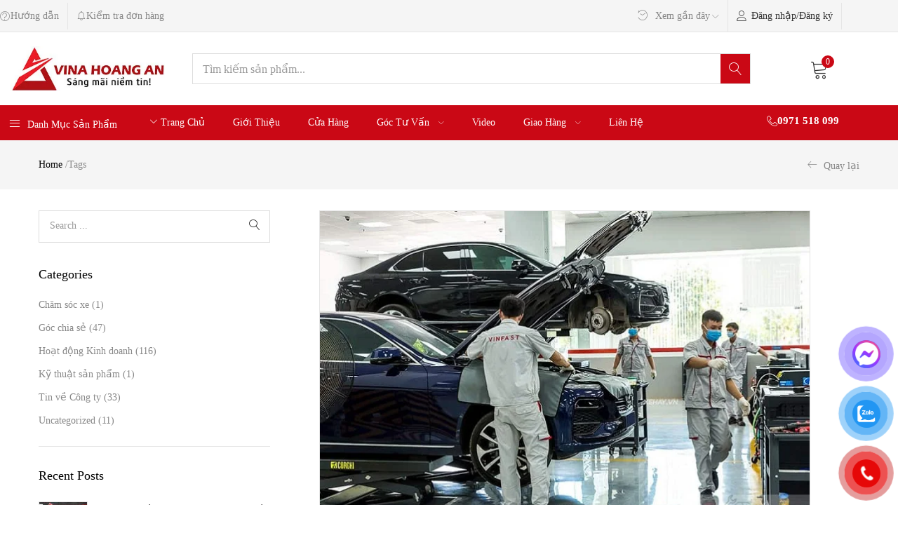

--- FILE ---
content_type: text/html; charset=UTF-8
request_url: https://vinahoangan.vn/tag/mua-phu-tung-o-to-xe-may-nhat-ban/
body_size: 30562
content:
<!DOCTYPE html><html lang="vi" prefix="og: https://ogp.me/ns#"><head><meta charset="UTF-8"><link data-optimized="2" rel="stylesheet" href="https://vinahoangan.vn/wp-content/litespeed/css/6cc9027ff5c23bbcd1eb0341395fa419.css?ver=0d5e1" /><meta name="viewport" content="width=device-width, initial-scale=1.0, viewport-fit=cover" />
<script data-wpmeteor-nooptimize="true" data-no-optimize="1" data-no-defer>var _wpmeteor={"gdpr":true,"rdelay":86400000,"preload":true,"elementor-animations":true,"elementor-pp":true,"v":"3.4.12","rest_url":"https:\/\/vinahoangan.vn\/wp-json\/"};(()=>{try{new MutationObserver(function(){}),new Promise(function(){}),Object.assign({},{}),document.fonts.ready.then(function(){})}catch{s="wpmeteordisable=1",i=document.location.href,i.match(/[?&]wpmeteordisable/)||(o="",i.indexOf("?")==-1?i.indexOf("#")==-1?o=i+"?"+s:o=i.replace("#","?"+s+"#"):i.indexOf("#")==-1?o=i+"&"+s:o=i.replace("#","&"+s+"#"),document.location.href=o)}var s,i,o;})();</script><script data-wpmeteor-nooptimize="true" data-no-optimize="1" data-no-defer>(()=>{var ze=()=>Math.round(performance.now())/1e3;var h="addEventListener",pe="removeEventListener",p="getAttribute",v="setAttribute",j="removeAttribute",G="hasAttribute",Gt="querySelector",V=Gt+"All",C="appendChild",Q="removeChild",ue="createElement",T="tagName",Ye="getOwnPropertyDescriptor",y="prototype",H="__lookupGetter__",fe="__lookupSetter__",E="DOMContentLoaded",f="load",Ee="error";var l=window,c=document,be=c.documentElement,je=()=>{},q=console.error;var Qe=!0,K=class{constructor(){this.known=[]}init(){let t,s,o=(r,a)=>{if(Qe&&r&&r.fn&&!r.__wpmeteor){let n=function(i){return c[h](E,u=>{i.call(c,r,u,"jQueryMock")}),this};this.known.push([r,r.fn.ready,r.fn.init.prototype.ready]),r.fn.ready=n,r.fn.init.prototype.ready=n,r.__wpmeteor=!0}return r};window.jQuery||window.$,Object.defineProperty(window,"jQuery",{get(){return t},set(r){t=o(r,"jQuery")}}),Object.defineProperty(window,"$",{get(){return s},set(r){s=o(r,"$")}})}unmock(){this.known.forEach(([t,s,o])=>{t.fn.ready=s,t.fn.init.prototype.ready=o}),Qe=!1}};var me="fpo:first-interaction",ge="fpo:replay-captured-events";var Ke="fpo:element-loaded",Te="fpo:images-loaded",k="fpo:the-end";var J="click",x=window,Je=x.addEventListener.bind(x),Xe=x.removeEventListener.bind(x),Ae="removeAttribute",he="getAttribute",Ct="setAttribute",Se=["touchstart","touchmove","touchend","touchcancel","keydown","wheel"],Ze=["mouseover","mouseout",J],Ut=["touchstart","touchend","touchcancel","mouseover","mouseout",J],N="data-wpmeteor-";var Ge="dispatchEvent",et=e=>{let t=new MouseEvent(J,{view:e.view,bubbles:!0,cancelable:!0});return Object.defineProperty(t,"target",{writable:!1,value:e.target}),t},Ce=class{static capture(){let t=!1,[,s,o]=`${window.Promise}`.split(/[\s[(){]+/s);if(x["__"+o+s])return;let r=[],a=n=>{if(n.target&&Ge in n.target){if(!n.isTrusted)return;if(n.cancelable&&!Se.includes(n.type))try{n.preventDefault()}catch{}n.stopImmediatePropagation(),n.type===J?r.push(et(n)):Ut.includes(n.type)&&r.push(n),n.target[Ct](N+n.type,!0),t||(t=!0,x[Ge](new CustomEvent(me)))}};x.addEventListener(ge,()=>{Ze.forEach(u=>Xe(u,a,{passive:!1,capture:!0})),Se.forEach(u=>Xe(u,a,{passive:!0,capture:!0}));let n;for(;n=r.shift();){var i=n.target;i[he](N+"touchstart")&&i[he](N+"touchend")&&!i[he](N+J)?(i[he](N+"touchmove")||r.push(et(n)),i[Ae](N+"touchstart"),i[Ae](N+"touchend")):i[Ae](N+n.type),i[Ge](n)}}),Ze.forEach(n=>Je(n,a,{passive:!1,capture:!0})),Se.forEach(n=>Je(n,a,{passive:!0,capture:!0}))}};var tt=Ce;var X=class{constructor(){this.l=[]}emit(t,s=null){this.l[t]&&this.l[t].forEach(o=>o(s))}on(t,s){this.l[t]||=[],this.l[t].push(s)}off(t,s){this.l[t]=(this.l[t]||[]).filter(o=>o!==s)}};var _=new X;var ve=c[ue]("span");ve[v]("id","elementor-device-mode");ve[v]("class","elementor-screen-only");var Bt=!1,rt=()=>(Bt||c.body[C](ve),getComputedStyle(ve,":after").content.replace(/"/g,""));var nt=e=>e[p]("class")||"",st=(e,t)=>e[v]("class",t),ot=()=>{l[h](f,function(){let e=rt(),t=Math.max(be.clientWidth||0,l.innerWidth||0),s=Math.max(be.clientHeight||0,l.innerHeight||0),o=["_animation_"+e,"animation_"+e,"_animation","_animation","animation"];Array.from(c[V](".elementor-invisible")).forEach(r=>{let a=r.getBoundingClientRect();if(a.top+l.scrollY<=s&&a.left+l.scrollX<t)try{let i=JSON.parse(r[p]("data-settings"));if(i.trigger_source)return;let u=i._animation_delay||i.animation_delay||0,d,D;for(var n=0;n<o.length;n++)if(i[o[n]]){D=o[n],d=i[D];break}if(d){let z=nt(r),Y=d==="none"?z:z+" animated "+d,At=setTimeout(()=>{st(r,Y.replace(/\belementor-invisible\b/,"")),o.forEach(St=>delete i[St]),r[v]("data-settings",JSON.stringify(i))},u);_.on("fi",()=>{clearTimeout(At),st(r,nt(r).replace(new RegExp("\b"+d+"\b"),""))})}}catch(i){console.error(i)}})})};var it="data-in-mega_smartmenus",ct=()=>{let e=c[ue]("div");e.innerHTML='<span class="sub-arrow --wp-meteor"><i class="fa" aria-hidden="true"></i></span>';let t=e.firstChild,s=o=>{let r=[];for(;o=o.previousElementSibling;)r.push(o);return r};c[h](E,function(){Array.from(c[V](".pp-advanced-menu ul")).forEach(o=>{if(o[p](it))return;(o[p]("class")||"").match(/\bmega-menu\b/)&&o[V]("ul").forEach(n=>{n[v](it,!0)});let r=s(o),a=r.filter(n=>n).filter(n=>n[T]==="A").pop();if(a||(a=r.map(n=>Array.from(n[V]("a"))).filter(n=>n).flat().pop()),a){let n=t.cloneNode(!0);a[C](n),new MutationObserver(u=>{u.forEach(({addedNodes:d})=>{d.forEach(D=>{if(D.nodeType===1&&D[T]==="SPAN")try{a[Q](n)}catch{}})})}).observe(a,{childList:!0})}})})};var w="readystatechange",S="message";var $="SCRIPT",m="data-wpmeteor-",b=Object.defineProperty,Pe=Object.defineProperties,O="javascript/blocked",Oe=/^\s*(application|text)\/javascript|module\s*$/i,gt="requestAnimationFrame",ht="requestIdleCallback",ce="setTimeout",Me="__dynamic",P=l.constructor.name+"::",ae=c.constructor.name+"::",vt=function(e,t){t=t||l;for(var s=0;s<this.length;s++)e.call(t,this[s],s,this)};"NodeList"in l&&!NodeList[y].forEach&&(NodeList[y].forEach=vt);"HTMLCollection"in l&&!HTMLCollection[y].forEach&&(HTMLCollection[y].forEach=vt);_wpmeteor["elementor-animations"]&&ot(),_wpmeteor["elementor-pp"]&&ct();var Z=[],ye=[],ee=[],se=!1,I=[],g={},Ie=!1,Nt=0,M=c.visibilityState==="visible"?l[gt]:l[ce],yt=l[ht]||M;c[h]("visibilitychange",()=>{M=c.visibilityState==="visible"?l[gt]:l[ce],yt=l[ht]||M});var U=l[ce],De,F=["src","type"],W=Object,te="definePropert";W[te+"y"]=(e,t,s)=>e===l&&["jQuery","onload"].indexOf(t)>=0||(e===c||e===c.body)&&["readyState","write","writeln","on"+w].indexOf(t)>=0?(["on"+w,"on"+f].indexOf(t)&&s.set&&(g["on"+w]=g["on"+w]||[],g["on"+w].push(s.set)),e):e instanceof HTMLScriptElement&&F.indexOf(t)>=0?(e[t+"Getters"]||(e[t+"Getters"]=[],e[t+"Setters"]=[],b(e,t,{set(o){e[t+"Setters"].forEach(r=>r.call(e,o))},get(){return e[t+"Getters"].slice(-1)[0]()}})),s.get&&e[t+"Getters"].push(s.get),s.set&&e[t+"Setters"].push(s.set),e):b(e,t,s);W[te+"ies"]=(e,t)=>{for(let s in t)W[te+"y"](e,s,t[s]);for(let s of Object.getOwnPropertySymbols(t))W[te+"y"](e,s,t[s]);return e};var Ve=EventTarget[y][h],Lt=EventTarget[y][pe],le=Ve.bind(c),Ot=Lt.bind(c),B=Ve.bind(l),Dt=Lt.bind(l),_t=Document[y].createElement,de=_t.bind(c),we=c.__proto__[H]("readyState").bind(c),at="loading";b(c,"readyState",{get(){return at},set(e){return at=e}});var lt=e=>I.filter(([t,,s],o)=>{if(!(e.indexOf(t.type)<0)){s||(s=t.target);try{let r=s.constructor.name+"::"+t.type;for(let a=0;a<g[r].length;a++)if(g[r][a]){let n=r+"::"+o+"::"+a;if(!Re[n])return!0}}catch{}}}).length,oe,Re={},ie=e=>{I.forEach(([t,s,o],r)=>{if(!(e.indexOf(t.type)<0)){o||(o=t.target);try{let a=o.constructor.name+"::"+t.type;if((g[a]||[]).length)for(let n=0;n<g[a].length;n++){let i=g[a][n];if(i){let u=a+"::"+r+"::"+n;if(!Re[u]){Re[u]=!0,c.readyState=s,oe=a;try{Nt++,!i[y]||i[y].constructor===i?i.bind(o)(t):i(t)}catch(d){q(d,i)}oe=null}}}}catch(a){q(a)}}})};le(E,e=>{I.push([new e.constructor(E,e),we(),c])});le(w,e=>{I.push([new e.constructor(w,e),we(),c])});B(E,e=>{I.push([new e.constructor(E,e),we(),l])});B(f,e=>{Ie=!0,I.push([new e.constructor(f,e),we(),l]),R||ie([E,w,S,f])});var wt=e=>{I.push([e,c.readyState,l])},Rt=l[H]("onmessage"),kt=l[fe]("onmessage"),xt=()=>{Dt(S,wt),(g[P+"message"]||[]).forEach(e=>{B(S,e)}),b(l,"onmessage",{get:Rt,set:kt})};B(S,wt);var bt=new K;bt.init();var He=()=>{!R&&!se&&(R=!0,c.readyState="loading",M(Fe),M(A)),Ie||B(f,()=>{He()})};B(me,()=>{He()});_.on(Te,()=>{He()});_wpmeteor.rdelay>=0&&tt.capture();var re=[-1],Ue=e=>{re=re.filter(t=>t!==e.target),re.length||U(_.emit.bind(_,k))};var R=!1,A=()=>{let e=Z.shift();if(e)e[p](m+"src")?e[G]("async")||e[Me]?(e.isConnected&&(re.push(e),setTimeout(Ue,1e3,{target:e})),Be(e,Ue),U(A)):Be(e,U.bind(null,A)):(e.origtype==O&&Be(e),U(A));else if(ye.length)Z.push(...ye),ye.length=0,U(A);else if(lt([E,w,S]))ie([E,w,S]),U(A);else if(Ie)if(lt([f,S]))ie([f,S]),U(A);else if(re.length>1)yt(A);else if(ee.length)Z.push(...ee),ee.length=0,U(A);else{if(l.RocketLazyLoadScripts)try{RocketLazyLoadScripts.run()}catch(t){q(t)}c.readyState="complete",xt(),bt.unmock(),R=!1,se=!0,l[ce](()=>Ue({target:-1}))}else R=!1},Pt=e=>{let t=de($),s=e.attributes;for(var o=s.length-1;o>=0;o--)s[o].name.startsWith(m)||t[v](s[o].name,s[o].value);let r=e[p](m+"type");r?t.type=r:t.type="text/javascript",(e.textContent||"").match(/^\s*class RocketLazyLoadScripts/)?t.textContent=e.textContent.replace(/^\s*class\s*RocketLazyLoadScripts/,"window.RocketLazyLoadScripts=class").replace("RocketLazyLoadScripts.run();",""):t.textContent=e.textContent;for(let a of["onload","onerror","onreadystatechange"])e[a]&&(t[a]=e[a]);return t},Be=(e,t)=>{let s=e[p](m+"src");if(s){let o=Ve.bind(e);e.isConnected&&t&&(o(f,t),o(Ee,t)),e.origtype=e[p](m+"type")||"text/javascript",e.origsrc=s,(!e.isConnected||e[G]("nomodule")||e.type&&!Oe.test(e.type))&&t&&t(new Event(f,{target:e}))}else e.origtype===O?(e.origtype=e[p](m+"type")||"text/javascript",e[j]("integrity"),e.textContent=e.textContent+`
`):t&&t(new Event(f,{target:e}))},qe=(e,t)=>{let s=(g[e]||[]).indexOf(t);if(s>=0)return g[e][s]=void 0,!0},dt=(e,t,...s)=>{if("HTMLDocument::"+E==oe&&e===E&&!t.toString().match(/jQueryMock/)){_.on(k,c[h].bind(c,e,t,...s));return}if(t&&(e===E||e===w)){let o=ae+e;g[o]=g[o]||[],g[o].push(t),se&&ie([e]);return}return le(e,t,...s)},pt=(e,t,...s)=>{if(e===E){let o=ae+e;qe(o,t)}return Ot(e,t,...s)};Pe(c,{[h]:{get(){return dt},set(){return dt}},[pe]:{get(){return pt},set(){return pt}}});var ne=c.createDocumentFragment(),Fe=()=>{ne.hasChildNodes()&&(c.head[C](ne),ne=c.createDocumentFragment())},ut={},Le=e=>{if(e)try{let t=new URL(e,c.location.href),s=t.origin;if(s&&!ut[s]&&c.location.host!==t.host){let o=de("link");o.rel="preconnect",o.href=s,ne[C](o),ut[s]=!0,R&&M(Fe)}}catch{}},_e={},Mt=(e,t,s,o)=>{let r=de("link");r.rel=t?"modulepre"+f:"pre"+f,r.as="script",s&&r[v]("crossorigin",s),o&&r[v]("integrity",o);try{e=new URL(e,c.location.href).href}catch{}r.href=e,ne[C](r),_e[e]=!0,R&&M(Fe)},ke=function(...e){let t=de(...e);if(!e||e[0].toUpperCase()!==$||!R)return t;let s=t[v].bind(t),o=t[p].bind(t),r=t[G].bind(t),a=t[H]("attributes").bind(t);return F.forEach(n=>{let i=t[H](n).bind(t),u=t[fe](n).bind(t);W[te+"y"](t,n,{set(d){return n==="type"&&d&&!Oe.test(d)?t[v](n,d):((n==="src"&&d||n==="type"&&d&&t.origsrc)&&s("type",O),d?t[v](m+n,d):t[j](m+n))},get(){let d=t[p](m+n);if(n==="src")try{return new URL(d,c.location.href).href}catch{}return d}}),b(t,"orig"+n,{set(d){return u(d)},get(){return i()}})}),t[v]=function(n,i){if(F.includes(n))return n==="type"&&i&&!Oe.test(i)?s(n,i):((n==="src"&&i||n==="type"&&i&&t.origsrc)&&s("type",O),i?s(m+n,i):t[j](m+n));s(n,i)},t[p]=function(n){let i=F.indexOf(n)>=0?o(m+n):o(n);if(n==="src")try{return new URL(i,c.location.href).href}catch{}return i},t[G]=function(n){return F.indexOf(n)>=0?r(m+n):r(n)},b(t,"attributes",{get(){return[...a()].filter(i=>i.name!=="type").map(i=>({name:i.name.match(new RegExp(m))?i.name.replace(m,""):i.name,value:i.value}))}}),t[Me]=!0,t};Object.defineProperty(Document[y],"createElement",{set(e){e!==ke&&(De=e)},get(){return De||ke}});var Ne=new Set,We=new MutationObserver(e=>{e.forEach(({removedNodes:t,addedNodes:s,target:o})=>{t.forEach(r=>{r.nodeType===1&&$===r[T]&&"origtype"in r&&Ne.delete(r)}),s.forEach(r=>{if(r.nodeType===1)if($===r[T]){if("origtype"in r){if(r.origtype!==O)return}else if(r[p]("type")!==O)return;"origtype"in r||F.forEach(n=>{let i=r[H](n).bind(r),u=r[fe](n).bind(r);b(r,"orig"+n,{set(d){return u(d)},get(){return i()}})});let a=r[p](m+"src");Ne.has(r)&&q("Inserted twice",r),r.parentNode?(Ne.add(r),(a||"").match(/\/gtm.js\?/)||r[G]("async")||r[Me]?(ee.push(r),Le(a)):r[G]("defer")?(ye.push(r),Le(a)):(a&&!r[G]("nomodule")&&!_e[a]&&(je(ze(),"pre preload",Z.length),Mt(a,r[p](m+"type")=="module",r[G]("crossorigin")&&r[p]("crossorigin"),r[p]("integrity"))),Z.push(r))):(r[h](f,n=>n.target.parentNode[Q](n.target)),r[h](Ee,n=>n.target.parentNode[Q](n.target)),o[C](r))}else r[T]==="LINK"&&r[p]("as")==="script"&&(_e[r[p]("href")]=!0)})})}),Tt={childList:!0,subtree:!0};We.observe(c.documentElement,Tt);var It=HTMLElement[y].attachShadow;HTMLElement[y].attachShadow=function(e){let t=It.call(this,e);return e.mode==="open"&&We.observe(t,Tt),t};(()=>{let e=W[Ye](HTMLIFrameElement[y],"src");b(HTMLIFrameElement[y],"src",{get(){return this.dataset.fpoSrc?this.dataset.fpoSrc:e.get.call(this)},set(t){delete this.dataset.fpoSrc,e.set.call(this,t)}})})();_.on(k,()=>{(!De||De===ke)&&(Document[y].createElement=_t,We.disconnect()),dispatchEvent(new CustomEvent(ge)),dispatchEvent(new CustomEvent(k))});var xe=e=>{let t,s;!c.currentScript||!c.currentScript.parentNode?(t=c.body,s=t.lastChild):(s=c.currentScript,t=s.parentNode);try{let o=de("div");o.innerHTML=e,Array.from(o.childNodes).forEach(r=>{r.nodeName===$?t.insertBefore(Pt(r),s):t.insertBefore(r,s)})}catch(o){q(o)}},ft=e=>xe(e+`
`);Pe(c,{write:{get(){return xe},set(e){return xe=e}},writeln:{get(){return ft},set(e){return ft=e}}});var Et=(e,t,...s)=>{if(P+E==oe&&e===E&&!t.toString().match(/jQueryMock/)){_.on(k,l[h].bind(l,e,t,...s));return}if(P+f==oe&&e===f){_.on(k,l[h].bind(l,e,t,...s));return}if(t&&(e===f||e===E||e===S&&!se)){let o=e===E?ae+e:P+e;g[o]=g[o]||[],g[o].push(t),se&&ie([e]);return}return B(e,t,...s)},mt=(e,t,...s)=>{if(e===f){let o=e===E?ae+e:P+e;qe(o,t)}return Dt(e,t,...s)};Pe(l,{[h]:{get(){return Et},set(){return Et}},[pe]:{get(){return mt},set(){return mt}}});var $e=e=>{let t;return{get(){return t},set(s){return t&&qe(e,s),g[e]=g[e]||[],g[e].push(s),t=s}}};B(Ke,e=>{let{target:t,event:s}=e.detail,o=t===l?c.body:t,r=o[p](m+"on"+s.type);o[j](m+"on"+s.type);try{let a=new Function("event",r);t===l?l[h](f,a.bind(t,s)):a.call(t,s)}catch(a){console.err(a)}});{let e=$e(P+f);b(l,"onload",e),le(E,()=>{b(c.body,"onload",e)})}b(c,"onreadystatechange",$e(ae+w));b(l,"onmessage",$e(P+S));(()=>{let e=l.innerHeight,t=l.innerWidth,s=r=>{let n={"4g":1250,"3g":2500,"2g":2500}[(navigator.connection||{}).effectiveType]||0,i=r.getBoundingClientRect(),u={top:-1*e-n,left:-1*t-n,bottom:e+n,right:t+n};return!(i.left>=u.right||i.right<=u.left||i.top>=u.bottom||i.bottom<=u.top)},o=(r=!0)=>{let a=1,n=-1,i={},u=()=>{n++,--a||l[ce](_.emit.bind(_,Te),_wpmeteor.rdelay)};Array.from(c.getElementsByTagName("*")).forEach(d=>{let D,z,Y;if(d[T]==="IMG"){let L=d.currentSrc||d.src;L&&!i[L]&&!L.match(/^data:/i)&&((d.loading||"").toLowerCase()!=="lazy"||s(d))&&(D=L)}else if(d[T]===$)Le(d[p](m+"src"));else if(d[T]==="LINK"&&d[p]("as")==="script"&&["pre"+f,"modulepre"+f].indexOf(d[p]("rel"))>=0)_e[d[p]("href")]=!0;else if((z=l.getComputedStyle(d))&&(Y=(z.backgroundImage||"").match(/^url\s*\((.*?)\)/i))&&(Y||[]).length){let L=Y[0].slice(4,-1).replace(/"/g,"");!i[L]&&!L.match(/^data:/i)&&(D=L)}if(D){i[D]=!0;let L=new Image;r&&(a++,L[h](f,u),L[h](Ee,u)),L.src=D}}),c.fonts.ready.then(()=>{u()})};_wpmeteor.rdelay===0?le(E,o):B(f,o)})();})();
//1.0.40</script><script data-no-optimize="1" data-no-defer type="javascript/blocked" data-wpmeteor-type="text/javascript" >(function(w,d,s,l,i){w[l]=w[l]||[];w[l].push({'gtm.start':
new Date().getTime(),event:'gtm.js'});var f=d.getElementsByTagName(s)[0],
j=d.createElement(s),dl=l!='dataLayer'?'&l='+l:'';j.async=true;j.src=
'https://www.googletagmanager.com/gtm.js?id='+i+dl;f.parentNode.insertBefore(j,f);
})(window,document,'script','dataLayer','GTM-NPSPX9HP');</script> <title>Lưu trữ Mua phụ tùng ô tô xe máy nhật bản - Vina Hoàng An</title><meta name="robots" content="index, follow, max-snippet:-1, max-video-preview:-1, max-image-preview:large"/><link rel="canonical" href="https://vinahoangan.vn/tag/mua-phu-tung-o-to-xe-may-nhat-ban/" /><link rel="next" href="https://vinahoangan.vn/tag/mua-phu-tung-o-to-xe-may-nhat-ban/page/2/" /><meta property="og:locale" content="vi_VN" /><meta property="og:type" content="article" /><meta property="og:title" content="Lưu trữ Mua phụ tùng ô tô xe máy nhật bản - Vina Hoàng An" /><meta property="og:url" content="https://vinahoangan.vn/tag/mua-phu-tung-o-to-xe-may-nhat-ban/" /><meta name="twitter:card" content="summary_large_image" /><meta name="twitter:title" content="Lưu trữ Mua phụ tùng ô tô xe máy nhật bản - Vina Hoàng An" /><meta name="twitter:label1" content="Bài viết" /><meta name="twitter:data1" content="16" /> <script type="application/ld+json" class="rank-math-schema-pro">{"@context":"https://schema.org","@graph":[{"@type":"Organization","@id":"https://vinahoangan.vn/#organization","name":"Vina Ho\u00e0ng An"},{"@type":"WebSite","@id":"https://vinahoangan.vn/#website","url":"https://vinahoangan.vn","publisher":{"@id":"https://vinahoangan.vn/#organization"},"inLanguage":"vi"},{"@type":"BreadcrumbList","@id":"https://vinahoangan.vn/tag/mua-phu-tung-o-to-xe-may-nhat-ban/#breadcrumb","itemListElement":[{"@type":"ListItem","position":"1","item":{"@id":"https://vinahoangan.vn","name":"Trang ch\u1ee7"}},{"@type":"ListItem","position":"2","item":{"@id":"https://vinahoangan.vn/tag/mua-phu-tung-o-to-xe-may-nhat-ban/","name":"Mua ph\u1ee5 t\u00f9ng \u00f4 t\u00f4 xe m\u00e1y nh\u1eadt b\u1ea3n"}}]},{"@type":"CollectionPage","@id":"https://vinahoangan.vn/tag/mua-phu-tung-o-to-xe-may-nhat-ban/#webpage","url":"https://vinahoangan.vn/tag/mua-phu-tung-o-to-xe-may-nhat-ban/","name":"L\u01b0u tr\u1eef Mua ph\u1ee5 t\u00f9ng \u00f4 t\u00f4 xe m\u00e1y nh\u1eadt b\u1ea3n - Vina Ho\u00e0ng An","isPartOf":{"@id":"https://vinahoangan.vn/#website"},"inLanguage":"vi","breadcrumb":{"@id":"https://vinahoangan.vn/tag/mua-phu-tung-o-to-xe-may-nhat-ban/#breadcrumb"}}]}</script> <link rel='dns-prefetch' href='//fonts.googleapis.com' /><link rel='preconnect' href='https://fonts.gstatic.com' crossorigin /><link rel="alternate" type="application/rss+xml" title="Dòng thông tin Vina Hoàng An &raquo;" href="https://vinahoangan.vn/feed/" /><link rel="alternate" type="application/rss+xml" title="Vina Hoàng An &raquo; Dòng bình luận" href="https://vinahoangan.vn/comments/feed/" /><link rel="alternate" type="application/rss+xml" title="Dòng thông tin cho Thẻ Vina Hoàng An &raquo; Mua phụ tùng ô tô xe máy nhật bản" href="https://vinahoangan.vn/tag/mua-phu-tung-o-to-xe-may-nhat-ban/feed/" /><link rel="preload" as="style" href="https://fonts.googleapis.com/css?family=Montserrat:100,200,300,400,500,600,700,800,900,100italic,200italic,300italic,400italic,500italic,600italic,700italic,800italic,900italic&#038;subset=vietnamese&#038;display=swap&#038;ver=1745477167" /><noscript><link rel="stylesheet" href="https://fonts.googleapis.com/css?family=Montserrat:100,200,300,400,500,600,700,800,900,100italic,200italic,300italic,400italic,500italic,600italic,700italic,800italic,900italic&#038;subset=vietnamese&#038;display=swap&#038;ver=1745477167" /></noscript> <script type="text/template" id="tmpl-variation-template"><div class="woocommerce-variation-description">{{{ data.variation.variation_description }}}</div>
	<div class="woocommerce-variation-price">{{{ data.variation.price_html }}}</div>
	<div class="woocommerce-variation-availability">{{{ data.variation.availability_html }}}</div></script> <script type="text/template" id="tmpl-unavailable-variation-template"><p role="alert">Rất tiếc, sản phẩm này hiện không tồn tại. Hãy chọn một phương thức kết hợp khác.</p></script> <script data-no-optimize="1" data-no-defer type="javascript/blocked" data-wpmeteor-type="text/javascript"  data-wpmeteor-src="https://vinahoangan.vn/wp-includes/js/jquery/jquery.min.js?ver=3.7.1" id="jquery-core-js"></script> <script data-no-optimize="1" data-no-defer type="javascript/blocked" data-wpmeteor-type="text/javascript"  data-wpmeteor-src="https://vinahoangan.vn/wp-includes/js/jquery/jquery-migrate.min.js?ver=3.4.1" id="jquery-migrate-js"></script> <script data-no-optimize="1" data-no-defer type="javascript/blocked" data-wpmeteor-type="text/javascript"  data-wpmeteor-src="https://vinahoangan.vn/wp-content/plugins/woocommerce/assets/js/jquery-blockui/jquery.blockUI.min.js?ver=2.7.0-wc.9.5.3" id="jquery-blockui-js" defer="defer" data-wp-strategy="defer"></script> <script data-no-optimize="1" data-no-defer type="javascript/blocked" data-wpmeteor-type="text/javascript"  id="wc-add-to-cart-js-extra">/*  */
var wc_add_to_cart_params = {"ajax_url":"/wp-admin/admin-ajax.php","wc_ajax_url":"/?wc-ajax=%%endpoint%%","i18n_view_cart":"Xem gi\u1ecf h\u00e0ng","cart_url":"https://vinahoangan.vn/cart/","is_cart":"","cart_redirect_after_add":"no"};
//# sourceURL=wc-add-to-cart-js-extra
/*  */</script> <script data-no-optimize="1" data-no-defer type="javascript/blocked" data-wpmeteor-type="text/javascript"  data-wpmeteor-src="https://vinahoangan.vn/wp-content/plugins/woocommerce/assets/js/frontend/add-to-cart.min.js?ver=9.5.3" id="wc-add-to-cart-js" defer="defer" data-wp-strategy="defer"></script> <script data-no-optimize="1" data-no-defer type="javascript/blocked" data-wpmeteor-type="text/javascript"  data-wpmeteor-src="https://vinahoangan.vn/wp-content/plugins/woocommerce/assets/js/js-cookie/js.cookie.min.js?ver=2.1.4-wc.9.5.3" id="js-cookie-js" defer="defer" data-wp-strategy="defer"></script> <script data-no-optimize="1" data-no-defer type="javascript/blocked" data-wpmeteor-type="text/javascript"  id="woocommerce-js-extra">/*  */
var woocommerce_params = {"ajax_url":"/wp-admin/admin-ajax.php","wc_ajax_url":"/?wc-ajax=%%endpoint%%"};
//# sourceURL=woocommerce-js-extra
/*  */</script> <script data-no-optimize="1" data-no-defer type="javascript/blocked" data-wpmeteor-type="text/javascript"  data-wpmeteor-src="https://vinahoangan.vn/wp-content/plugins/woocommerce/assets/js/frontend/woocommerce.min.js?ver=9.5.3" id="woocommerce-js" defer="defer" data-wp-strategy="defer"></script> <script data-no-optimize="1" data-no-defer type="javascript/blocked" data-wpmeteor-type="text/javascript"  data-wpmeteor-src="https://vinahoangan.vn/wp-content/plugins/elementor/assets/lib/font-awesome/js/v4-shims.min.js?ver=3.34.4" id="font-awesome-4-shim-js"></script> <script data-no-optimize="1" data-no-defer type="javascript/blocked" data-wpmeteor-type="text/javascript"  data-wpmeteor-src="https://vinahoangan.vn/wp-includes/js/underscore.min.js?ver=1.13.7" id="underscore-js"></script> <script data-no-optimize="1" data-no-defer type="javascript/blocked" data-wpmeteor-type="text/javascript"  id="wp-util-js-extra">/*  */
var _wpUtilSettings = {"ajax":{"url":"/wp-admin/admin-ajax.php"}};
//# sourceURL=wp-util-js-extra
/*  */</script> <script data-no-optimize="1" data-no-defer type="javascript/blocked" data-wpmeteor-type="text/javascript"  data-wpmeteor-src="https://vinahoangan.vn/wp-includes/js/wp-util.min.js?ver=6.9" id="wp-util-js"></script> <script data-no-optimize="1" data-no-defer type="javascript/blocked" data-wpmeteor-type="text/javascript"  id="wc-add-to-cart-variation-js-extra">/*  */
var wc_add_to_cart_variation_params = {"wc_ajax_url":"/?wc-ajax=%%endpoint%%","i18n_no_matching_variations_text":"R\u1ea5t ti\u1ebfc, kh\u00f4ng c\u00f3 s\u1ea3n ph\u1ea9m n\u00e0o ph\u00f9 h\u1ee3p v\u1edbi l\u1ef1a ch\u1ecdn c\u1ee7a b\u1ea1n. H\u00e3y ch\u1ecdn m\u1ed9t ph\u01b0\u01a1ng th\u1ee9c k\u1ebft h\u1ee3p kh\u00e1c.","i18n_make_a_selection_text":"Ch\u1ecdn c\u00e1c t\u00f9y ch\u1ecdn cho s\u1ea3n ph\u1ea9m tr\u01b0\u1edbc khi cho s\u1ea3n ph\u1ea9m v\u00e0o gi\u1ecf h\u00e0ng c\u1ee7a b\u1ea1n.","i18n_unavailable_text":"R\u1ea5t ti\u1ebfc, s\u1ea3n ph\u1ea9m n\u00e0y hi\u1ec7n kh\u00f4ng t\u1ed3n t\u1ea1i. H\u00e3y ch\u1ecdn m\u1ed9t ph\u01b0\u01a1ng th\u1ee9c k\u1ebft h\u1ee3p kh\u00e1c.","i18n_reset_alert_text":"L\u1ef1a ch\u1ecdn c\u1ee7a b\u1ea1n \u0111\u00e3 \u0111\u01b0\u1ee3c \u0111\u1eb7t l\u1ea1i. Vui l\u00f2ng ch\u1ecdn m\u1ed9t s\u1ed1 t\u00f9y ch\u1ecdn s\u1ea3n ph\u1ea9m tr\u01b0\u1edbc khi th\u00eam s\u1ea3n ph\u1ea9m n\u00e0y v\u00e0o gi\u1ecf h\u00e0ng c\u1ee7a b\u1ea1n."};
//# sourceURL=wc-add-to-cart-variation-js-extra
/*  */</script> <script data-no-optimize="1" data-no-defer type="javascript/blocked" data-wpmeteor-type="text/javascript"  data-wpmeteor-src="https://vinahoangan.vn/wp-content/plugins/woocommerce/assets/js/frontend/add-to-cart-variation.min.js?ver=9.5.3" id="wc-add-to-cart-variation-js" defer="defer" data-wp-strategy="defer"></script> <script data-no-optimize="1" data-no-defer type="javascript/blocked" data-wpmeteor-type="text/javascript"  id="wc-single-product-js-extra">/*  */
var wc_single_product_params = {"i18n_required_rating_text":"Vui l\u00f2ng ch\u1ecdn m\u1ed9t m\u1ee9c \u0111\u00e1nh gi\u00e1","i18n_product_gallery_trigger_text":"Xem th\u01b0 vi\u1ec7n \u1ea3nh to\u00e0n m\u00e0n h\u00ecnh","review_rating_required":"yes","flexslider":{"rtl":false,"animation":"slide","smoothHeight":true,"directionNav":false,"controlNav":"thumbnails","slideshow":false,"animationSpeed":500,"animationLoop":false,"allowOneSlide":false},"zoom_enabled":"","zoom_options":[],"photoswipe_enabled":"1","photoswipe_options":{"shareEl":false,"closeOnScroll":false,"history":false,"hideAnimationDuration":0,"showAnimationDuration":0},"flexslider_enabled":"1"};
//# sourceURL=wc-single-product-js-extra
/*  */</script> <script data-no-optimize="1" data-no-defer type="javascript/blocked" data-wpmeteor-type="text/javascript"  data-wpmeteor-src="https://vinahoangan.vn/wp-content/plugins/woocommerce/assets/js/frontend/single-product.min.js?ver=9.5.3" id="wc-single-product-js" defer="defer" data-wp-strategy="defer"></script> <link rel="https://api.w.org/" href="https://vinahoangan.vn/wp-json/" /><link rel="alternate" title="JSON" type="application/json" href="https://vinahoangan.vn/wp-json/wp/v2/tags/401" /><link rel="EditURI" type="application/rsd+xml" title="RSD" href="https://vinahoangan.vn/xmlrpc.php?rsd" /><meta name="generator" content="WordPress 6.9" /><meta name="generator" content="Redux 4.5.10" /><meta property="og:image" content="https://vinahoangan.vn/wp-content/uploads/2023/05/bao-duong-xe-o-dau.png" /><meta name="twitter:card" content="summary_large_image" /><meta name="twitter:title" content="Những phụ tùng thiết bị trong ô tô cần thường xuyên bảo dưỡng" /><meta name="twitter:description" content="" /><meta name="twitter:image" content="https://vinahoangan.vn/wp-content/uploads/2023/05/bao-duong-xe-o-dau.png" />
 <script data-no-optimize="1" data-no-defer type="javascript/blocked" data-wpmeteor-type="text/javascript"  async data-wpmeteor-src="https://www.googletagmanager.com/gtag/js?id=G-P9TLSY4Q49"></script> <script data-no-optimize="1" data-no-defer type="javascript/blocked" data-wpmeteor-type="text/javascript" >window.dataLayer = window.dataLayer || [];
      function gtag(){dataLayer.push(arguments);}
      gtag('js', new Date());
      gtag('config', 'G-P9TLSY4Q49');</script> <noscript><style>.woocommerce-product-gallery{ opacity: 1 !important; }</style></noscript><meta name="generator" content="Elementor 3.34.4; settings: css_print_method-external, google_font-enabled, font_display-swap"><link rel="icon" href="https://vinahoangan.vn/wp-content/uploads/2023/05/vinahoangan-50x50.png" sizes="32x32" /><link rel="icon" href="https://vinahoangan.vn/wp-content/uploads/2023/05/vinahoangan-420x420.png" sizes="192x192" /><link rel="apple-touch-icon" href="https://vinahoangan.vn/wp-content/uploads/2023/05/vinahoangan-420x420.png" /><meta name="msapplication-TileImage" content="https://vinahoangan.vn/wp-content/uploads/2023/05/vinahoangan-420x420.png" /></head><body class="archive tag tag-mua-phu-tung-o-to-xe-may-nhat-ban tag-401 wp-custom-logo wp-theme-urna wp-child-theme-urna-child theme-urna woocommerce-no-js skin-marketplace-v2 layout-product-v10 ajax_cart_popup tbay-body-mobile-product-two  tbay-show-quantity-mobile elementor-default elementor-kit-5 header-mobile-v1"><noscript><iframe src="https://www.googletagmanager.com/ns.html?id=GTM-NPSPX9HP"
height="0" width="0" style="display:none;visibility:hidden"></iframe></noscript><div class="tbay-el-pro-wrapper hide-header-pro"><div id="wrapper-container" class="wrapper-container"><div data-elementor-type="header" data-elementor-id="10013" class="elementor elementor-10013 elementor-location-header" data-elementor-post-type="elementor_library"><section class="elementor-section elementor-top-section elementor-element elementor-element-45b439f elementor-section-content-middle elementor-section-boxed elementor-section-height-default elementor-section-height-default" data-id="45b439f" data-element_type="section" data-settings="{&quot;background_background&quot;:&quot;classic&quot;}"><div class="elementor-container elementor-column-gap-no"><div class="elementor-column elementor-col-50 elementor-top-column elementor-element elementor-element-50a79f1" data-id="50a79f1" data-element_type="column"><div class="elementor-widget-wrap elementor-element-populated"><div class="elementor-element elementor-element-613144e w-auto elementor-widget elementor-widget-button" data-id="613144e" data-element_type="widget" data-widget_type="button.default"><div class="elementor-widget-container"><div class="elementor-button-wrapper">
<a class="elementor-button elementor-button-link elementor-size-sm" href="#">
<span class="elementor-button-content-wrapper">
<span class="elementor-button-icon">
<i aria-hidden="true" class="linear-icon- linear-icon-question-circle"></i>			</span>
<span class="elementor-button-text">Hướng dẫn</span>
</span>
</a></div></div></div><div class="elementor-element elementor-element-812fe36 w-auto elementor-widget elementor-widget-button" data-id="812fe36" data-element_type="widget" data-widget_type="button.default"><div class="elementor-widget-container"><div class="elementor-button-wrapper">
<a class="elementor-button elementor-button-link elementor-size-sm" href="#">
<span class="elementor-button-content-wrapper">
<span class="elementor-button-icon">
<i aria-hidden="true" class="linear-icon- linear-icon-alarm"></i>			</span>
<span class="elementor-button-text">Kiểm tra đơn hàng</span>
</span>
</a></div></div></div></div></div><div class="elementor-column elementor-col-50 elementor-top-column elementor-element elementor-element-ae28ca9" data-id="ae28ca9" data-element_type="column"><div class="elementor-widget-wrap elementor-element-populated"><div class="elementor-element elementor-element-af31816 elementor-widget w-auto elementor-widget-tbay-header-recently-viewed" data-id="af31816" data-element_type="widget" data-widget_type="tbay-header-recently-viewed.default"><div class="elementor-widget-container"><div class="tbay-element tbay-addon tbay-addon-header-recently-viewed recent-view"><div class="urna-recent-viewed-products" data-column="8"><h3 class="header-title">
<i aria-hidden="true" class="linear-icon-history"></i>            Xem gần đây</h3><div class="content-view empty"><div class="list-recent">
You have no recently viewed item.</div></div></div></div></div></div><div class="elementor-element elementor-element-2902c06 elementor-widget w-auto elementor-widget-tbay-account" data-id="2902c06" data-element_type="widget" data-widget_type="tbay-account.default"><div class="elementor-widget-container"><div class="tbay-element tbay-addon tbay-addon-account header-icon"><div class="tbay-login">
<a  data-toggle=modal data-target=#custom-login-wrapper href="#custom-login-wrapper">
<i aria-hidden="true" class="linear-icon-user"></i><span class="text-account"> Đăng nhập/Đăng ký </span>                            </a></div></div></div></div></div></div></div></section><section class="element-sticky-header elementor-section elementor-top-section elementor-element elementor-element-5656c73 elementor-section-content-middle elementor-section-boxed elementor-section-height-default elementor-section-height-default" data-id="5656c73" data-element_type="section"><div class="elementor-container elementor-column-gap-default"><div class="elementor-column elementor-col-33 elementor-top-column elementor-element elementor-element-fca68dd" data-id="fca68dd" data-element_type="column"><div class="elementor-widget-wrap elementor-element-populated"><div class="elementor-element elementor-element-09b8db4 elementor-widget w-auto elementor-widget-tbay-site-logo" data-id="09b8db4" data-element_type="widget" data-widget_type="tbay-site-logo.default"><div class="elementor-widget-container"><div class="tbay-element tbay-element-site-logo"><div class="header-logo">
<a href="https://vinahoangan.vn">
<img src="https://vinahoangan.vn/wp-content/uploads/2025/01/vinahoangan-logo.jpg" class="header-logo-img">
</a></div></div></div></div></div></div><div class="elementor-column elementor-col-33 elementor-top-column elementor-element elementor-element-3e74059" data-id="3e74059" data-element_type="column"><div class="elementor-widget-wrap elementor-element-populated"><div class="elementor-element elementor-element-769d668 elementor-widget__width-initial elementor-widget w-auto elementor-widget-tbay-search-form" data-id="769d668" data-element_type="widget" data-widget_type="tbay-search-form.default"><div class="elementor-widget-container"><div class="tbay-element tbay-addon tbay-addon-search-form search-form-full"><div class="tbay-search-form"><form action="https://vinahoangan.vn/" method="get" class="urna-ajax-search searchform" data-thumbnail="1" data-appendto=".search-results-Hbz0Q" data-price="1" data-minChars="2" data-post-type="product" data-count="5" data-search-in="only_title" ><div class="form-group"><div class="input-group">
<input data-style="right" type="text" placeholder="Tìm kiếm sản phẩm..." name="s" required class="tbay-search form-control input-sm"/><div class="search-results-wrapper"><div class="urna-search-results search-results-Hbz0Q" ></div></div><div class="button-group input-group-addon">
<button type="submit" class="button-search btn btn-sm">
<i aria-hidden="true" class="linear-icon-magnifier"></i>                                                                            </button><div class="tbay-preloader"></div></div><input type="hidden" name="post_type" value="product" class="post_type" /></div></div></form></div></div></div></div></div></div><div class="elementor-column elementor-col-33 elementor-top-column elementor-element elementor-element-28b5bec" data-id="28b5bec" data-element_type="column"><div class="elementor-widget-wrap elementor-element-populated"><div class="elementor-element elementor-element-96e24d9 popup-cart-ltr-no elementor-widget w-auto elementor-widget-tbay-mini-cart" data-id="96e24d9" data-element_type="widget" data-widget_type="tbay-mini-cart.default"><div class="elementor-widget-container"><div class="tbay-element tbay-addon tbay-addon-mini-cart top-cart hidden-xs"><div class="tbay-topcart"><div id="cart-5AOKH" class="cart-dropdown cart-popup dropdown">
<a class="dropdown-toggle mini-cart" data-toggle="dropdown" aria-expanded="true" role="button" aria-haspopup="true" data-delay="0" href="javascript:void(0);" title="View your shopping cart">
<span class="cart-icon">
<i class="linear-icon-cart"></i>
<span class="mini-cart-items">
0            </span>
</span>
</a><div class="dropdown-menu"><div class="widget-header-cart"><h3 class="widget-title heading-title">Shopping cart</h3>
<a href="javascript:;" class="offcanvas-close"><i class="linear-icon-cross"></i></a></div><div class="widget_shopping_cart_content"><div class="mini_cart_content"><div class="mini_cart_inner"><div class="mcart-border"><ul class="cart_empty "><li><span>Empty cart.</span></li><li class="total"><a class="button wc-continue" href="https://vinahoangan.vn/shop/">Continue Shopping<i class="linear-icon-arrow-right"></i></a></li></ul><div class="clearfix"></div></div></div></div></div></div></div></div></div></div></div></div></div></div></section><section class="elementor-section elementor-top-section elementor-element elementor-element-f17fc4f elementor-section-boxed elementor-section-height-default elementor-section-height-default" data-id="f17fc4f" data-element_type="section" data-settings="{&quot;background_background&quot;:&quot;classic&quot;}"><div class="elementor-container elementor-column-gap-no"><div class="elementor-column elementor-col-33 elementor-top-column elementor-element elementor-element-0c81c3c" data-id="0c81c3c" data-element_type="column"><div class="elementor-widget-wrap elementor-element-populated"><div class="elementor-element elementor-element-e9850e2 elementor-show-content-menu-yes elementor-toggle-content-menu-yes elementor-widget elementor-widget-tbay-nav-menu" data-id="e9850e2" data-element_type="widget" data-settings="{&quot;layout&quot;:&quot;vertical&quot;}" data-widget_type="tbay-nav-menu.default"><div class="elementor-widget-container"><div class="tbay-element tbay-addon tbay-addon-nav-menu category-inside" data-wrapper="{&quot;layout&quot;:&quot;vertical&quot;,&quot;type_menu&quot;:&quot;toggle&quot;,&quot;header_type&quot;:&quot;builder&quot;}"><h3  class="toggle-menu-title category-inside-title"><a href="javascript:void(0);" class="menu-click click-show-menu"><i class="linear-icon- linear-icon-menu"></i><span>Danh Mục Sản Phẩm</span></a></h3><div class="category-inside-content" ><nav class="tbay-elementor-menu-main elementor-nav-menu--layout-vertical tbay-vertical tbay-treevertical-lv1 vertical-submenu-right" data-id="category-menu-image"><ul id="menu-1-vFeR4" class="elementor-nav-menu menu nav navbar-nav megamenu flex-column" data-id="category-menu-image"><li id="menu-item-11674" class="menu-item menu-item-type-taxonomy menu-item-object-product_cat menu-item-has-children dropdown menu-item-11674 level-0 aligned-"><a class="elementor-item" href="https://vinahoangan.vn/chuyen-muc-san-pham/vong-bi-bac-dan/">Vòng bi bạc đạn <b class="caret"></b></a><ul class="dropdown-menu"><li id="menu-item-11675" class="menu-item menu-item-type-taxonomy menu-item-object-product_cat menu-item-11675 level-1 aligned-"><a class="elementor-item" href="https://vinahoangan.vn/chuyen-muc-san-pham/vong-bi-bac-dan/vong-bi-bac-dan-hch/">Vòng bi bạc đạn HCH</a></li><li id="menu-item-11676" class="menu-item menu-item-type-taxonomy menu-item-object-product_cat menu-item-11676 level-1 aligned-"><a class="elementor-item" href="https://vinahoangan.vn/chuyen-muc-san-pham/vong-bi-bac-dan/vong-bi-bac-dan-kisaio/">Vòng bi bạc đạn KISAIO</a></li><li id="menu-item-11677" class="menu-item menu-item-type-taxonomy menu-item-object-product_cat menu-item-11677 level-1 aligned-"><a class="elementor-item" href="https://vinahoangan.vn/chuyen-muc-san-pham/vong-bi-bac-dan/vong-bi-bac-dan-ruwh/">Vòng bi bạc đạn RUWH</a></li></ul></li><li id="menu-item-11669" class="menu-item menu-item-type-taxonomy menu-item-object-product_cat menu-item-has-children dropdown menu-item-11669 level-0 aligned-"><a class="elementor-item" href="https://vinahoangan.vn/chuyen-muc-san-pham/bo-giam-xoc/">Bộ giảm xóc <b class="caret"></b></a><ul class="dropdown-menu"><li id="menu-item-11836" class="menu-item menu-item-type-taxonomy menu-item-object-product_cat menu-item-11836 level-1 aligned-"><a class="elementor-item" href="https://vinahoangan.vn/chuyen-muc-san-pham/bo-giam-xoc/bo-giam-xoc-sau-kisaio/">Bộ giảm xóc sau KISAIO</a></li><li id="menu-item-11837" class="menu-item menu-item-type-taxonomy menu-item-object-product_cat menu-item-11837 level-1 aligned-"><a class="elementor-item" href="https://vinahoangan.vn/chuyen-muc-san-pham/bo-giam-xoc/bo-giam-xoc-sau-renso/">Bộ giảm xóc sau RENSO</a></li><li id="menu-item-11672" class="menu-item menu-item-type-taxonomy menu-item-object-product_cat menu-item-11672 level-1 aligned-"><a class="elementor-item" href="https://vinahoangan.vn/chuyen-muc-san-pham/bo-giam-xoc/bo-giam-xoc-truoc-kisaio/">Bộ giảm xóc trước KISAIO</a></li><li id="menu-item-11673" class="menu-item menu-item-type-taxonomy menu-item-object-product_cat menu-item-11673 level-1 aligned-"><a class="elementor-item" href="https://vinahoangan.vn/chuyen-muc-san-pham/bo-giam-xoc/bo-giam-xoc-truoc-renso/">Bộ giảm xóc trước RENSO</a></li></ul></li><li id="menu-item-11678" class="menu-item menu-item-type-taxonomy menu-item-object-product_cat menu-item-has-children dropdown menu-item-11678 level-0 aligned-"><a class="elementor-item" href="https://vinahoangan.vn/chuyen-muc-san-pham/ty-giam-xoc/">Ty giảm xóc <b class="caret"></b></a><ul class="dropdown-menu"><li id="menu-item-11839" class="menu-item menu-item-type-taxonomy menu-item-object-product_cat menu-item-11839 level-1 aligned-"><a class="elementor-item" href="https://vinahoangan.vn/chuyen-muc-san-pham/ty-giam-xoc/ty-giam-xoc-sau-kisaio/">Ty giảm xóc sau KISAIO</a></li><li id="menu-item-11840" class="menu-item menu-item-type-taxonomy menu-item-object-product_cat menu-item-11840 level-1 aligned-"><a class="elementor-item" href="https://vinahoangan.vn/chuyen-muc-san-pham/ty-giam-xoc/ty-giam-xoc-sau-renso/">Ty giảm xóc sau RENSO</a></li><li id="menu-item-11681" class="menu-item menu-item-type-taxonomy menu-item-object-product_cat menu-item-11681 level-1 aligned-"><a class="elementor-item" href="https://vinahoangan.vn/chuyen-muc-san-pham/ty-giam-xoc/ty-giam-xoc-truoc-kisaio/">Ty giảm xóc trước KISAIO</a></li><li id="menu-item-11682" class="menu-item menu-item-type-taxonomy menu-item-object-product_cat menu-item-11682 level-1 aligned-"><a class="elementor-item" href="https://vinahoangan.vn/chuyen-muc-san-pham/ty-giam-xoc/ty-giam-xoc-truoc-renso/">Ty giảm xóc trước RENSO</a></li></ul></li><li id="menu-item-11683" class="menu-item menu-item-type-taxonomy menu-item-object-product_cat menu-item-11683 level-0 aligned-"><a class="elementor-item" href="https://vinahoangan.vn/chuyen-muc-san-pham/phot/">Phớt</a></li><li id="menu-item-11688" class="menu-item menu-item-type-taxonomy menu-item-object-product_cat menu-item-has-children dropdown menu-item-11688 level-0 aligned-"><a class="elementor-item" href="https://vinahoangan.vn/chuyen-muc-san-pham/bo-bi-vang/">Bộ Bi Văng <b class="caret"></b></a><ul class="dropdown-menu"><li id="menu-item-11689" class="menu-item menu-item-type-taxonomy menu-item-object-product_cat menu-item-11689 level-1 aligned-"><a class="elementor-item" href="https://vinahoangan.vn/chuyen-muc-san-pham/bo-bi-vang/bi-con-kisaio/">Bi côn KISAIO</a></li><li id="menu-item-11690" class="menu-item menu-item-type-taxonomy menu-item-object-product_cat menu-item-11690 level-1 aligned-"><a class="elementor-item" href="https://vinahoangan.vn/chuyen-muc-san-pham/bo-bi-vang/bi-con-renso/">Bi côn RENSO</a></li></ul></li><li id="menu-item-11691" class="menu-item menu-item-type-taxonomy menu-item-object-product_cat menu-item-has-children dropdown menu-item-11691 level-0 aligned-"><a class="elementor-item" href="https://vinahoangan.vn/chuyen-muc-san-pham/day-curoa/">Dây curoa <b class="caret"></b></a><ul class="dropdown-menu"><li id="menu-item-11838" class="menu-item menu-item-type-taxonomy menu-item-object-product_cat menu-item-11838 level-1 aligned-"><a class="elementor-item" href="https://vinahoangan.vn/chuyen-muc-san-pham/day-curoa/day-curoa-mitsuba/">Dây curoa MITSUBA</a></li></ul></li><li id="menu-item-11693" class="menu-item menu-item-type-taxonomy menu-item-object-product_cat menu-item-11693 level-0 aligned-left"><a class="elementor-item" href="https://vinahoangan.vn/chuyen-muc-san-pham/bat-phot/">Bát phốt</a></li><li id="menu-item-11700" class="menu-item menu-item-type-taxonomy menu-item-object-product_cat menu-item-11700 level-0 aligned-left"><a class="elementor-item" href="https://vinahoangan.vn/chuyen-muc-san-pham/nhong-xich/">Nhông xích</a></li></ul></nav></div></div></div></div></div></div><div class="elementor-column elementor-col-33 elementor-top-column elementor-element elementor-element-416c3d4" data-id="416c3d4" data-element_type="column"><div class="elementor-widget-wrap elementor-element-populated"><div class="elementor-element elementor-element-9eaa546 elementor-widget__width-initial no-padding-first-item-yes elementor-widget elementor-widget-tbay-nav-menu" data-id="9eaa546" data-element_type="widget" data-settings="{&quot;layout&quot;:&quot;horizontal&quot;}" data-widget_type="tbay-nav-menu.default"><div class="elementor-widget-container"><div class="tbay-element tbay-addon tbay-addon-nav-menu" data-wrapper="{&quot;layout&quot;:&quot;horizontal&quot;,&quot;type_menu&quot;:&quot;none&quot;,&quot;header_type&quot;:&quot;builder&quot;}"><nav class="tbay-elementor-menu-main elementor-nav-menu--layout-horizontal tbay-horizontal" data-id="main-menu"><ul id="menu-1-GL1ui" class="elementor-nav-menu menu nav navbar-nav megamenu flex-row" data-id="main-menu"><li id="menu-item-7169" class="menu-item menu-item-type-post_type menu-item-object-page menu-item-home menu-item-7169 level-0 aligned-left"><a class="elementor-item" href="https://vinahoangan.vn/">Trang Chủ</a></li><li id="menu-item-10892" class="menu-item menu-item-type-post_type menu-item-object-page menu-item-10892 level-0 aligned-left"><a class="elementor-item" href="https://vinahoangan.vn/vina-hoang-an-sang-mai-niem-tin/">Giới Thiệu</a></li><li id="menu-item-10008" class="menu-item menu-item-type-post_type menu-item-object-page menu-item-10008 level-0 aligned-left"><a class="elementor-item" href="https://vinahoangan.vn/shop/">Cửa Hàng</a></li><li id="menu-item-10921" class="menu-item menu-item-type-taxonomy menu-item-object-category menu-item-has-children dropdown menu-item-10921 level-0 aligned-left"><a class="elementor-item" href="https://vinahoangan.vn/category/tu-van/">Góc Tư Vấn <b class="caret"></b></a><ul class="dropdown-menu"><li id="menu-item-10922" class="menu-item menu-item-type-taxonomy menu-item-object-category menu-item-10922 level-1 aligned-"><a class="elementor-item" href="https://vinahoangan.vn/category/tu-van/bao-duong-xe/">Bảo dưỡng xe</a></li><li id="menu-item-10923" class="menu-item menu-item-type-taxonomy menu-item-object-category menu-item-10923 level-1 aligned-"><a class="elementor-item" href="https://vinahoangan.vn/category/tu-van/cham-soc-xe/">Chăm sóc xe</a></li><li id="menu-item-10924" class="menu-item menu-item-type-taxonomy menu-item-object-category menu-item-10924 level-1 aligned-"><a class="elementor-item" href="https://vinahoangan.vn/category/tu-van/lua-chon-phu-tung/">Lựa chọn phụ tùng</a></li><li id="menu-item-10065" class="menu-item menu-item-type-taxonomy menu-item-object-category menu-item-10065 level-1 aligned-"><a class="elementor-item" href="https://vinahoangan.vn/category/tin-tuc-ve-cty/">Tin về Công ty</a></li><li id="menu-item-10064" class="menu-item menu-item-type-taxonomy menu-item-object-category menu-item-10064 level-1 aligned-"><a class="elementor-item" href="https://vinahoangan.vn/category/ky-thuat-san-pham/">Kỹ thuật sản phẩm</a></li><li id="menu-item-10063" class="menu-item menu-item-type-taxonomy menu-item-object-category menu-item-10063 level-1 aligned-"><a class="elementor-item" href="https://vinahoangan.vn/category/hoat-dong-kinh-doanh/">Hoạt động Kinh doanh</a></li><li id="menu-item-10062" class="menu-item menu-item-type-taxonomy menu-item-object-category menu-item-10062 level-1 aligned-"><a class="elementor-item" href="https://vinahoangan.vn/category/goc-chia-se/">Góc chia sẻ</a></li></ul></li><li id="menu-item-10925" class="menu-item menu-item-type-taxonomy menu-item-object-category menu-item-10925 level-0 aligned-left"><a class="elementor-item" href="https://vinahoangan.vn/category/video/">Video</a></li><li id="menu-item-10932" class="menu-item menu-item-type-custom menu-item-object-custom menu-item-has-children dropdown menu-item-10932 level-0 aligned-left"><a class="elementor-item" href="#">Giao Hàng <b class="caret"></b></a><ul class="dropdown-menu"><li id="menu-item-10935" class="menu-item menu-item-type-post_type menu-item-object-page menu-item-10935 level-1 aligned-"><a class="elementor-item" href="https://vinahoangan.vn/cam-ket-ve-san-pham-dich-vu/">Cam Kết</a></li><li id="menu-item-10949" class="menu-item menu-item-type-post_type menu-item-object-page menu-item-10949 level-1 aligned-"><a class="elementor-item" href="https://vinahoangan.vn/chinh-sach-giao-nhan-hang-hoa/">Giao Nhận</a></li><li id="menu-item-10948" class="menu-item menu-item-type-post_type menu-item-object-page menu-item-10948 level-1 aligned-"><a class="elementor-item" href="https://vinahoangan.vn/chinh-sach-doi-tra-hang/">Đổi Trả</a></li><li id="menu-item-10951" class="menu-item menu-item-type-post_type menu-item-object-page menu-item-10951 level-1 aligned-"><a class="elementor-item" href="https://vinahoangan.vn/hinh-thuc-thanh-toan-khi-mua-hang/">Thanh Toán</a></li></ul></li><li id="menu-item-11389" class="menu-item menu-item-type-post_type menu-item-object-page menu-item-11389 level-0 aligned-left"><a class="elementor-item" href="https://vinahoangan.vn/contact-us/">Liên Hệ</a></li></ul></nav></div></div></div></div></div><div class="elementor-column elementor-col-33 elementor-top-column elementor-element elementor-element-4bd6852" data-id="4bd6852" data-element_type="column"><div class="elementor-widget-wrap elementor-element-populated"><div class="elementor-element elementor-element-2254e1e w-auto elementor-widget elementor-widget-button" data-id="2254e1e" data-element_type="widget" data-widget_type="button.default"><div class="elementor-widget-container"><div class="elementor-button-wrapper">
<a class="elementor-button elementor-button-link elementor-size-sm" href="tel:0971518099">
<span class="elementor-button-content-wrapper">
<span class="elementor-button-icon">
<i aria-hidden="true" class="linear-icon- linear-icon-telephone"></i>			</span>
<span class="elementor-button-text">0971 518 099</span>
</span>
</a></div></div></div></div></div></div></section></div><div id="tbay-mobile-smartmenu" data-themes="theme-light" data-enabletabs="1" data-tabone="Menu Chính" data-taboneicon="linear-icon-icons2" data-tabsecond="Danh Mục" data-tabsecondicon="linear-icon-list4" data-enableeffects="" data-counters="" data-title="Menu" data-enablesearch="" class="tbay-mmenu hidden-lg hidden-md"><div class="tbay-offcanvas-body"><nav id="tbay-mobile-menu-navbar" class="menu navbar navbar-offcanvas navbar-static"><div id="main-mobile-menu-mmenu" class="menu-main-menu-container"><ul id="main-mobile-menu-mmenu-wrapper" class="menu" data-id="main-menu"><li class="menu-item menu-item-type-post_type menu-item-object-page menu-item-home"><a class="elementor-item" href="https://vinahoangan.vn/">Trang Chủ</a></li><li class="menu-item menu-item-type-post_type menu-item-object-page"><a class="elementor-item" href="https://vinahoangan.vn/vina-hoang-an-sang-mai-niem-tin/">Giới Thiệu</a></li><li class="menu-item menu-item-type-post_type menu-item-object-page"><a class="elementor-item" href="https://vinahoangan.vn/shop/">Cửa Hàng</a></li><li class="menu-item menu-item-type-taxonomy menu-item-object-category menu-item-has-children"><a class="elementor-item" href="https://vinahoangan.vn/category/tu-van/">Góc Tư Vấn</a><ul class="sub-menu"><li class="menu-item menu-item-type-taxonomy menu-item-object-category"><a class="elementor-item" href="https://vinahoangan.vn/category/tu-van/bao-duong-xe/">Bảo dưỡng xe</a></li><li class="menu-item menu-item-type-taxonomy menu-item-object-category"><a class="elementor-item" href="https://vinahoangan.vn/category/tu-van/cham-soc-xe/">Chăm sóc xe</a></li><li class="menu-item menu-item-type-taxonomy menu-item-object-category"><a class="elementor-item" href="https://vinahoangan.vn/category/tu-van/lua-chon-phu-tung/">Lựa chọn phụ tùng</a></li><li class="menu-item menu-item-type-taxonomy menu-item-object-category"><a class="elementor-item" href="https://vinahoangan.vn/category/tin-tuc-ve-cty/">Tin về Công ty</a></li><li class="menu-item menu-item-type-taxonomy menu-item-object-category"><a class="elementor-item" href="https://vinahoangan.vn/category/ky-thuat-san-pham/">Kỹ thuật sản phẩm</a></li><li class="menu-item menu-item-type-taxonomy menu-item-object-category"><a class="elementor-item" href="https://vinahoangan.vn/category/hoat-dong-kinh-doanh/">Hoạt động Kinh doanh</a></li><li class="menu-item menu-item-type-taxonomy menu-item-object-category"><a class="elementor-item" href="https://vinahoangan.vn/category/goc-chia-se/">Góc chia sẻ</a></li></ul></li><li class="menu-item menu-item-type-taxonomy menu-item-object-category"><a class="elementor-item" href="https://vinahoangan.vn/category/video/">Video</a></li><li class="menu-item menu-item-type-custom menu-item-object-custom menu-item-has-children"><a class="elementor-item" href="#">Giao Hàng</a><ul class="sub-menu"><li class="menu-item menu-item-type-post_type menu-item-object-page"><a class="elementor-item" href="https://vinahoangan.vn/cam-ket-ve-san-pham-dich-vu/">Cam Kết</a></li><li class="menu-item menu-item-type-post_type menu-item-object-page"><a class="elementor-item" href="https://vinahoangan.vn/chinh-sach-giao-nhan-hang-hoa/">Giao Nhận</a></li><li class="menu-item menu-item-type-post_type menu-item-object-page"><a class="elementor-item" href="https://vinahoangan.vn/chinh-sach-doi-tra-hang/">Đổi Trả</a></li><li class="menu-item menu-item-type-post_type menu-item-object-page"><a class="elementor-item" href="https://vinahoangan.vn/hinh-thuc-thanh-toan-khi-mua-hang/">Thanh Toán</a></li></ul></li><li class="menu-item menu-item-type-post_type menu-item-object-page"><a class="elementor-item" href="https://vinahoangan.vn/contact-us/">Liên Hệ</a></li></ul></div><div id="mobile-menu-second-mmenu" class="menu-category-menu-image-container"><ul id="main-mobile-second-mmenu-wrapper" class="menu" data-id="category-menu-image"><li class="menu-item menu-item-type-taxonomy menu-item-object-product_cat menu-item-has-children"><a class="elementor-item" href="https://vinahoangan.vn/chuyen-muc-san-pham/vong-bi-bac-dan/">Vòng bi bạc đạn</a><ul class="sub-menu"><li class="menu-item menu-item-type-taxonomy menu-item-object-product_cat"><a class="elementor-item" href="https://vinahoangan.vn/chuyen-muc-san-pham/vong-bi-bac-dan/vong-bi-bac-dan-hch/">Vòng bi bạc đạn HCH</a></li><li class="menu-item menu-item-type-taxonomy menu-item-object-product_cat"><a class="elementor-item" href="https://vinahoangan.vn/chuyen-muc-san-pham/vong-bi-bac-dan/vong-bi-bac-dan-kisaio/">Vòng bi bạc đạn KISAIO</a></li><li class="menu-item menu-item-type-taxonomy menu-item-object-product_cat"><a class="elementor-item" href="https://vinahoangan.vn/chuyen-muc-san-pham/vong-bi-bac-dan/vong-bi-bac-dan-ruwh/">Vòng bi bạc đạn RUWH</a></li></ul></li><li class="menu-item menu-item-type-taxonomy menu-item-object-product_cat menu-item-has-children"><a class="elementor-item" href="https://vinahoangan.vn/chuyen-muc-san-pham/bo-giam-xoc/">Bộ giảm xóc</a><ul class="sub-menu"><li class="menu-item menu-item-type-taxonomy menu-item-object-product_cat"><a class="elementor-item" href="https://vinahoangan.vn/chuyen-muc-san-pham/bo-giam-xoc/bo-giam-xoc-sau-kisaio/">Bộ giảm xóc sau KISAIO</a></li><li class="menu-item menu-item-type-taxonomy menu-item-object-product_cat"><a class="elementor-item" href="https://vinahoangan.vn/chuyen-muc-san-pham/bo-giam-xoc/bo-giam-xoc-sau-renso/">Bộ giảm xóc sau RENSO</a></li><li class="menu-item menu-item-type-taxonomy menu-item-object-product_cat"><a class="elementor-item" href="https://vinahoangan.vn/chuyen-muc-san-pham/bo-giam-xoc/bo-giam-xoc-truoc-kisaio/">Bộ giảm xóc trước KISAIO</a></li><li class="menu-item menu-item-type-taxonomy menu-item-object-product_cat"><a class="elementor-item" href="https://vinahoangan.vn/chuyen-muc-san-pham/bo-giam-xoc/bo-giam-xoc-truoc-renso/">Bộ giảm xóc trước RENSO</a></li></ul></li><li class="menu-item menu-item-type-taxonomy menu-item-object-product_cat menu-item-has-children"><a class="elementor-item" href="https://vinahoangan.vn/chuyen-muc-san-pham/ty-giam-xoc/">Ty giảm xóc</a><ul class="sub-menu"><li class="menu-item menu-item-type-taxonomy menu-item-object-product_cat"><a class="elementor-item" href="https://vinahoangan.vn/chuyen-muc-san-pham/ty-giam-xoc/ty-giam-xoc-sau-kisaio/">Ty giảm xóc sau KISAIO</a></li><li class="menu-item menu-item-type-taxonomy menu-item-object-product_cat"><a class="elementor-item" href="https://vinahoangan.vn/chuyen-muc-san-pham/ty-giam-xoc/ty-giam-xoc-sau-renso/">Ty giảm xóc sau RENSO</a></li><li class="menu-item menu-item-type-taxonomy menu-item-object-product_cat"><a class="elementor-item" href="https://vinahoangan.vn/chuyen-muc-san-pham/ty-giam-xoc/ty-giam-xoc-truoc-kisaio/">Ty giảm xóc trước KISAIO</a></li><li class="menu-item menu-item-type-taxonomy menu-item-object-product_cat"><a class="elementor-item" href="https://vinahoangan.vn/chuyen-muc-san-pham/ty-giam-xoc/ty-giam-xoc-truoc-renso/">Ty giảm xóc trước RENSO</a></li></ul></li><li class="menu-item menu-item-type-taxonomy menu-item-object-product_cat"><a class="elementor-item" href="https://vinahoangan.vn/chuyen-muc-san-pham/phot/">Phớt</a></li><li class="menu-item menu-item-type-taxonomy menu-item-object-product_cat menu-item-has-children"><a class="elementor-item" href="https://vinahoangan.vn/chuyen-muc-san-pham/bo-bi-vang/">Bộ Bi Văng</a><ul class="sub-menu"><li class="menu-item menu-item-type-taxonomy menu-item-object-product_cat"><a class="elementor-item" href="https://vinahoangan.vn/chuyen-muc-san-pham/bo-bi-vang/bi-con-kisaio/">Bi côn KISAIO</a></li><li class="menu-item menu-item-type-taxonomy menu-item-object-product_cat"><a class="elementor-item" href="https://vinahoangan.vn/chuyen-muc-san-pham/bo-bi-vang/bi-con-renso/">Bi côn RENSO</a></li></ul></li><li class="menu-item menu-item-type-taxonomy menu-item-object-product_cat menu-item-has-children"><a class="elementor-item" href="https://vinahoangan.vn/chuyen-muc-san-pham/day-curoa/">Dây curoa</a><ul class="sub-menu"><li class="menu-item menu-item-type-taxonomy menu-item-object-product_cat"><a class="elementor-item" href="https://vinahoangan.vn/chuyen-muc-san-pham/day-curoa/day-curoa-mitsuba/">Dây curoa MITSUBA</a></li></ul></li><li class="menu-item menu-item-type-taxonomy menu-item-object-product_cat"><a class="elementor-item" href="https://vinahoangan.vn/chuyen-muc-san-pham/bat-phot/">Bát phốt</a></li><li class="menu-item menu-item-type-taxonomy menu-item-object-product_cat"><a class="elementor-item" href="https://vinahoangan.vn/chuyen-muc-san-pham/nhong-xich/">Nhông xích</a></li></ul></div></nav></div></div><div class="topbar-device-mobile hidden-lg clearfix "><div class="active-mobile"><a href="javascript:void(0);" class="btn btn-sm mmenu-open"><i class="linear-icon-menu"></i></a><a href="#page" class="btn btn-sm"><i class="linear-icon-cross"></i></a></div><div class="topbar-title">Posts tagged &quot;Mua phụ tùng ô tô xe máy nhật bản"</div><div class="top-right-mobile"><div class="top-cart"><div class="tbay-dropdown-cart sidebar-right"><div class="dropdown-content"><div class="widget-header-cart"><h3 class="widget-title heading-title">Shopping cart</h3>
<a href="javascript:;" class="offcanvas-close"><i class="linear-icon-cross"></i></a></div><div class="widget_shopping_cart_content"><div class="mini_cart_content"><div class="mini_cart_inner"><div class="mcart-border"><ul class="cart_empty "><li><span>Empty cart.</span></li><li class="total"><a class="button wc-continue" href="https://vinahoangan.vn/shop/">Continue Shopping<i class="linear-icon-arrow-right"></i></a></li></ul><div class="clearfix"></div></div></div></div></div></div></div><div class="tbay-topcart"><div id="cart-lds45" class="cart-dropdown dropdown">
<a class="dropdown-toggle mini-cart v2" data-offcanvas="offcanvas-right" data-toggle="dropdown" aria-expanded="true" role="button" aria-haspopup="true" data-delay="0"  href="javascript:void(0);">
<span class="cart-icon">
<i class="linear-icon-cart"></i>
<span class="mini-cart-items">
0							</span>
</span>
</a></div></div></div><div class="search-device">
<a id="search-icon" class="search-icon" href="javascript:;"><i class="icon-magnifier icons"></i></a><div class="tbay-search-form tbay-search-mobile"><form action="https://vinahoangan.vn/" method="get" data-parents=".topbar-device-mobile" class="searchform urna-ajax-search" data-search-in="only_title" data-appendto=".search-results-VqQLX" data-thumbnail="1" data-price="1" data-minChars="2" data-post-type="product" data-count="5"><div class="form-group"><div class="input-group"><span class="button-search-cancel">
<i class="linear-icon-cross"></i>
</span>
<input data-style="right" type="text" placeholder="Search for products..." name="s" required oninvalid="this.setCustomValidity('Enter at least 2 characters')" oninput="setCustomValidity('')" class="tbay-search form-control input-sm"/><div class="search-results-wrapper"><div class="urna-search-results search-results-VqQLX" data-ajaxsearch="1" data-price="1"></div></div><div class="button-group input-group-addon">
<button type="submit" class="button-search btn btn-sm icon">
<i class="linear-icon-magnifier"></i>
</button></div></div><div class="select-category input-group-addon"><span class="category-title">Search in:</span>
<select  name='product_cat' id='product-cat-VqQLX' class='dropdown_product_cat'><option value='' selected='selected'>All Categories</option><option class="level-0" value="bo-bi-vang">Bộ Bi Văng&nbsp;&nbsp;(1)</option><option class="level-1" value="bi-con-kisaio">&nbsp;&nbsp;&nbsp;Bi côn KISAIO&nbsp;&nbsp;(1)</option><option class="level-0" value="bo-giam-xoc">Bộ giảm xóc&nbsp;&nbsp;(68)</option><option class="level-1" value="bo-giam-xoc-sau-kisaio">&nbsp;&nbsp;&nbsp;Bộ giảm xóc sau KISAIO&nbsp;&nbsp;(27)</option><option class="level-1" value="bo-giam-xoc-sau-renso">&nbsp;&nbsp;&nbsp;Bộ giảm xóc sau RENSO&nbsp;&nbsp;(27)</option><option class="level-1" value="bo-giam-xoc-truoc-kisaio">&nbsp;&nbsp;&nbsp;Bộ giảm xóc trước KISAIO&nbsp;&nbsp;(7)</option><option class="level-1" value="bo-giam-xoc-truoc-renso">&nbsp;&nbsp;&nbsp;Bộ giảm xóc trước RENSO&nbsp;&nbsp;(7)</option><option class="level-0" value="day-curoa">Dây curoa&nbsp;&nbsp;(43)</option><option class="level-1" value="day-curoa-mitsuba">&nbsp;&nbsp;&nbsp;Dây curoa MITSUBA&nbsp;&nbsp;(43)</option><option class="level-0" value="ma-phanh-co">Má phanh cơ&nbsp;&nbsp;(4)</option><option class="level-0" value="ma-phanh-dia">Má phanh đĩa&nbsp;&nbsp;(25)</option><option class="level-0" value="phot">Phớt&nbsp;&nbsp;(8)</option><option class="level-0" value="san-pham">Sản phẩm&nbsp;&nbsp;(83)</option><option class="level-0" value="ty-giam-xoc">Ty giảm xóc&nbsp;&nbsp;(62)</option><option class="level-1" value="ty-giam-xoc-sau-kisaio">&nbsp;&nbsp;&nbsp;Ty giảm xóc sau KISAIO&nbsp;&nbsp;(19)</option><option class="level-1" value="ty-giam-xoc-sau-renso">&nbsp;&nbsp;&nbsp;Ty giảm xóc sau RENSO&nbsp;&nbsp;(19)</option><option class="level-1" value="ty-giam-xoc-truoc-kisaio">&nbsp;&nbsp;&nbsp;Ty giảm xóc trước KISAIO&nbsp;&nbsp;(12)</option><option class="level-1" value="ty-giam-xoc-truoc-renso">&nbsp;&nbsp;&nbsp;Ty giảm xóc trước RENSO&nbsp;&nbsp;(12)</option><option class="level-0" value="vong-bi-bac-dan">Vòng bi bạc đạn&nbsp;&nbsp;(121)</option><option class="level-1" value="vong-bi-bac-dan-hch">&nbsp;&nbsp;&nbsp;Vòng bi bạc đạn HCH&nbsp;&nbsp;(99)</option><option class="level-1" value="vong-bi-bac-dan-kisaio">&nbsp;&nbsp;&nbsp;Vòng bi bạc đạn KISAIO&nbsp;&nbsp;(6)</option><option class="level-1" value="vong-bi-bac-dan-ruwh">&nbsp;&nbsp;&nbsp;Vòng bi bạc đạn RUWH&nbsp;&nbsp;(16)</option>
</select></div>
<input type="hidden" name="post_type" value="product" class="post_type" /></div></form></div></div></div></div><div class="footer-device-mobile hidden-md hidden-lg clearfix"><div class="device-home  "><a href="https://vinahoangan.vn/" ><i class="linear-icon-home3"></i><span>Home</span></a></div><div class="device-order"><a class="mobile-order" href="https://vinahoangan.vn/track-my-order/" ><i class="linear-icon-pencil4"></i><span>Order</span></a></div><div class="device-account "><a class="popup-login" href="javascript:void(0);"  title="Login"><i class="linear-icon-user"></i><span>Account</span></a></div></div><div class="site-content-contain"><div id="content" class="site-content"><section id="tbay-breadscrumb"  class="tbay-breadscrumb  breadcrumbs-color active-nav-right blog"><div class="container"><div class="breadscrumb-inner" ><ol class="breadcrumb"><li><a href="https://vinahoangan.vn" class="active">Home</a>  /</li><li class="active">Tags</li></ol><a href="javascript:history.back()" class="urna-back-btn"><i class="linear-icon-arrow-left"></i><span class="text">Quay lại</span></a></div></div></section><header class="page-header"><div class="content container left-main"></div></header><section id="main-container" class="main-content  container left-main inner"><div class="row"><div id="main-content" class="col-xs-12 col-md-8 pull-right"><div id="main" class="site-main layout-blog"><div class="row grid"  data-xlgdesktop=1 data-desktop=1 data-desktopsmall=1 data-tablet=1 data-mobile=1><div><div  class="post-list clearfix position-image-"><article id="post-3170" class="post-3170 post type-post status-publish format-standard has-post-thumbnail hentry category-hoat-dong-kinh-doanh tag-bang-gia-ban-le-phu-tung-xe-may-honda tag-bao-gia-phu-tung-o-to-xe-may tag-cho-phu-tung tag-dai-ly-phu-tung-xe-may tag-mua-phu-tung-o-to tag-mua-phu-tung-o-to-xe-may-chat-luong tag-mua-phu-tung-o-to-xe-may-chinh-hang tag-mua-phu-tung-o-to-xe-may-gia-re tag-mua-phu-tung-o-to-xe-may-gia-si tag-mua-phu-tung-o-to-xe-may-nhat-ban tag-phu-tung-o-to-chinh-hang-gia-tot tag-thay-the-phu-tung-o-to"><figure class="entry-thumb  ">
<a class="post-full" href="https://vinahoangan.vn/phu-tung-thiet-bi-trong-o-to-can-thuong-xuyen-bao-duong/" aria-hidden="true">
<img post-id="3170" fifu-featured="1" fetchpriority="high" width="700" height="466" src="https://vinahoangan.vn/wp-content/uploads/2023/05/bao-duong-xe-o-dau.png" class="attachment-full size-full wp-post-image" alt="Những phụ tùng thiết bị trong ô tô cần thường xuyên bảo dưỡng" title="Những phụ tùng thiết bị trong ô tô cần thường xuyên bảo dưỡng" title="Những phụ tùng thiết bị trong ô tô cần thường xuyên bảo dưỡng" decoding="async" />		</a></figure><div class="entry-content  "><div class="entry-header">
<span class="entry-category type-1">
<a href="https://vinahoangan.vn/category/hoat-dong-kinh-doanh/" title="View all posts in Hoạt động Kinh doanh">Hoạt động Kinh doanh</a>						</span><h3 class="entry-title">
<a href="https://vinahoangan.vn/phu-tung-thiet-bi-trong-o-to-can-thuong-xuyen-bao-duong/">Những phụ tùng thiết bị trong ô tô cần thường xuyên bảo dưỡng</a></h3><ul class="entry-meta-list"><li class="entry-date"><i class="linear-icon-calendar-31"></i><span class="screen-reader-text">Posted on</span> <a href="https://vinahoangan.vn/phu-tung-thiet-bi-trong-o-to-can-thuong-xuyen-bao-duong/" rel="bookmark"><time class="entry-date published updated" datetime="2022-03-19T15:10:40+07:00">Tháng 3 19, 2022</time></a></li><li class="entry-author"><img alt='' src='https://secure.gravatar.com/avatar/?s=70&#038;d=mm&#038;r=g' srcset='https://secure.gravatar.com/avatar/?s=140&#038;d=mm&#038;r=g 2x' class='avatar avatar-70 photo avatar-default' height='70' width='70' decoding='async'/> <a href="https://vinahoangan.vn/author/nguyencuc/" title="Đăng bởi nguyencuc" rel="author">nguyencuc</a></li><li class="comments-link"><i class="linear-icon-bubbles"></i><a href="https://vinahoangan.vn/phu-tung-thiet-bi-trong-o-to-can-thuong-xuyen-bao-duong/?noamp=mobile#respond">0</a></li></ul><div class="entry-description">
Người dùng ô tô chú ý các loại phụ tùng thiết bị trong ô tô cần thường xuyên bảo dưỡng để giúp xe hoạt ...</div><div class="more">
<a href="https://vinahoangan.vn/phu-tung-thiet-bi-trong-o-to-can-thuong-xuyen-bao-duong/" class="readmore" title="Continue Reading"><i class="linear-icon-plus"></i>Continue Reading</a></div></div></div></article></div></div><div><div  class="post-list clearfix position-image-"><article id="post-3163" class="post-3163 post type-post status-publish format-standard has-post-thumbnail hentry category-hoat-dong-kinh-doanh tag-bang-gia-ban-le-phu-tung-xe-may-honda tag-bao-gia-phu-tung-o-to-xe-may tag-cho-phu-tung tag-dai-ly-phu-tung-xe-may tag-mua-phu-tung-o-to tag-mua-phu-tung-o-to-xe-may-chat-luong tag-mua-phu-tung-o-to-xe-may-chinh-hang tag-mua-phu-tung-o-to-xe-may-gia-re tag-mua-phu-tung-o-to-xe-may-gia-si tag-mua-phu-tung-o-to-xe-may-nhat-ban tag-phu-tung-o-to-chinh-hang-gia-tot tag-thay-the-phu-tung-o-to"><figure class="entry-thumb  ">
<a class="post-full" href="https://vinahoangan.vn/thoi-gian-can-bao-duong-o-to/" aria-hidden="true">
<img post-id="3163" fifu-featured="1" width="800" height="460" src="https://vinahoangan.vn/wp-content/uploads/2023/05/bao-duong-o-to.jpg" class="attachment-full size-full wp-post-image" alt="Khuyến cáo Thời gian cần bảo dưỡng ô tô định kỳ kéo dài tuổi thọ" title="Khuyến cáo Thời gian cần bảo dưỡng ô tô định kỳ kéo dài tuổi thọ" title="Khuyến cáo Thời gian cần bảo dưỡng ô tô định kỳ kéo dài tuổi thọ" decoding="async" />		</a></figure><div class="entry-content  "><div class="entry-header">
<span class="entry-category type-1">
<a href="https://vinahoangan.vn/category/hoat-dong-kinh-doanh/" title="View all posts in Hoạt động Kinh doanh">Hoạt động Kinh doanh</a>						</span><h3 class="entry-title">
<a href="https://vinahoangan.vn/thoi-gian-can-bao-duong-o-to/">Khuyến cáo Thời gian cần bảo dưỡng ô tô định kỳ kéo dài tuổi thọ</a></h3><ul class="entry-meta-list"><li class="entry-date"><i class="linear-icon-calendar-31"></i><span class="screen-reader-text">Posted on</span> <a href="https://vinahoangan.vn/thoi-gian-can-bao-duong-o-to/" rel="bookmark"><time class="entry-date published updated" datetime="2022-03-18T14:45:31+07:00">Tháng 3 18, 2022</time></a></li><li class="entry-author"><img alt='' src='https://secure.gravatar.com/avatar/?s=70&#038;d=mm&#038;r=g' srcset='https://secure.gravatar.com/avatar/?s=140&#038;d=mm&#038;r=g 2x' class='avatar avatar-70 photo avatar-default' height='70' width='70' decoding='async'/> <a href="https://vinahoangan.vn/author/nguyencuc/" title="Đăng bởi nguyencuc" rel="author">nguyencuc</a></li><li class="comments-link"><i class="linear-icon-bubbles"></i><a href="https://vinahoangan.vn/thoi-gian-can-bao-duong-o-to/?noamp=mobile#respond">0</a></li></ul><div class="entry-description">
Một trong những vấn đề được nhiều người sử dụng ô tô quan tâm nhất khi mới sử dụng xe đó là “thời gian ...</div><div class="more">
<a href="https://vinahoangan.vn/thoi-gian-can-bao-duong-o-to/" class="readmore" title="Continue Reading"><i class="linear-icon-plus"></i>Continue Reading</a></div></div></div></article></div></div><div><div  class="post-list clearfix position-image-"><article id="post-3160" class="post-3160 post type-post status-publish format-standard has-post-thumbnail hentry category-hoat-dong-kinh-doanh tag-bang-gia-ban-le-phu-tung-xe-may-honda tag-bao-gia-phu-tung-o-to-xe-may tag-cho-phu-tung tag-dai-ly-phu-tung-xe-may tag-mua-phu-tung-o-to tag-mua-phu-tung-o-to-xe-may-chat-luong tag-mua-phu-tung-o-to-xe-may-chinh-hang tag-mua-phu-tung-o-to-xe-may-gia-re tag-mua-phu-tung-o-to-xe-may-gia-si tag-mua-phu-tung-o-to-xe-may-nhat-ban tag-phu-tung-o-to-chinh-hang-gia-tot tag-thay-the-phu-tung-o-to"><figure class="entry-thumb  ">
<a class="post-full" href="https://vinahoangan.vn/nen-thay-phu-tung-o-to-o-dau/" aria-hidden="true">
<img post-id="3160" fifu-featured="1" width="800" height="420" src="https://vinahoangan.vn/wp-content/uploads/2023/05/Mua-phu-tung-o-to-chinh-hang.jpg" class="attachment-full size-full wp-post-image" alt="Nên thay phụ tùng ô tô ở đâu tại Hà Nội dành cho người mới" title="Nên thay phụ tùng ô tô ở đâu tại Hà Nội dành cho người mới" title="Nên thay phụ tùng ô tô ở đâu tại Hà Nội dành cho người mới" decoding="async" />		</a></figure><div class="entry-content  "><div class="entry-header">
<span class="entry-category type-1">
<a href="https://vinahoangan.vn/category/hoat-dong-kinh-doanh/" title="View all posts in Hoạt động Kinh doanh">Hoạt động Kinh doanh</a>						</span><h3 class="entry-title">
<a href="https://vinahoangan.vn/nen-thay-phu-tung-o-to-o-dau/">Nên thay phụ tùng ô tô ở đâu tại Hà Nội dành cho người mới</a></h3><ul class="entry-meta-list"><li class="entry-date"><i class="linear-icon-calendar-31"></i><span class="screen-reader-text">Posted on</span> <a href="https://vinahoangan.vn/nen-thay-phu-tung-o-to-o-dau/" rel="bookmark"><time class="entry-date published updated" datetime="2022-03-18T07:30:28+07:00">Tháng 3 18, 2022</time></a></li><li class="entry-author"><img alt='' src='https://secure.gravatar.com/avatar/?s=70&#038;d=mm&#038;r=g' srcset='https://secure.gravatar.com/avatar/?s=140&#038;d=mm&#038;r=g 2x' class='avatar avatar-70 photo avatar-default' height='70' width='70' decoding='async'/> <a href="https://vinahoangan.vn/author/nguyencuc/" title="Đăng bởi nguyencuc" rel="author">nguyencuc</a></li><li class="comments-link"><i class="linear-icon-bubbles"></i><a href="https://vinahoangan.vn/nen-thay-phu-tung-o-to-o-dau/?noamp=mobile#respond">0</a></li></ul><div class="entry-description">
Thay phụ tùng ô tô ở đâu khi xe của bạn đang có vấn đề cần sửa chữa. Nếu bạn mua xe tại Hà ...</div><div class="more">
<a href="https://vinahoangan.vn/nen-thay-phu-tung-o-to-o-dau/" class="readmore" title="Continue Reading"><i class="linear-icon-plus"></i>Continue Reading</a></div></div></div></article></div></div><div><div  class="post-list clearfix position-image-"><article id="post-3139" class="post-3139 post type-post status-publish format-standard has-post-thumbnail hentry category-hoat-dong-kinh-doanh tag-bang-gia-ban-le-phu-tung-xe-may-honda tag-bao-gia-phu-tung-o-to-xe-may tag-dai-ly-phu-tung-xe-may tag-mua-phu-tung-o-to tag-mua-phu-tung-o-to-xe-may-chat-luong tag-mua-phu-tung-o-to-xe-may-chinh-hang tag-mua-phu-tung-o-to-xe-may-gia-re tag-mua-phu-tung-o-to-xe-may-gia-si tag-mua-phu-tung-o-to-xe-may-nhat-ban"><figure class="entry-thumb  ">
<a class="post-full" href="https://vinahoangan.vn/luu-y-khi-quan-ly-bao-duong-phu-tung-o-to/" aria-hidden="true">
<img post-id="3163" fifu-featured="1" width="800" height="460" src="https://vinahoangan.vn/wp-content/uploads/2023/05/bao-duong-o-to.jpg" class="attachment-full size-full wp-post-image" alt="Khuyến cáo Thời gian cần bảo dưỡng ô tô định kỳ kéo dài tuổi thọ" title="Khuyến cáo Thời gian cần bảo dưỡng ô tô định kỳ kéo dài tuổi thọ" title="Những lưu ý khi quản lý bảo dưỡng phụ tùng ô tô cho người sử dụng" decoding="async" />		</a></figure><div class="entry-content  "><div class="entry-header">
<span class="entry-category type-1">
<a href="https://vinahoangan.vn/category/hoat-dong-kinh-doanh/" title="View all posts in Hoạt động Kinh doanh">Hoạt động Kinh doanh</a>						</span><h3 class="entry-title">
<a href="https://vinahoangan.vn/luu-y-khi-quan-ly-bao-duong-phu-tung-o-to/">Những lưu ý khi quản lý bảo dưỡng phụ tùng ô tô cho người sử dụng</a></h3><ul class="entry-meta-list"><li class="entry-date"><i class="linear-icon-calendar-31"></i><span class="screen-reader-text">Posted on</span> <a href="https://vinahoangan.vn/luu-y-khi-quan-ly-bao-duong-phu-tung-o-to/" rel="bookmark"><time class="entry-date published updated" datetime="2022-03-17T09:20:41+07:00">Tháng 3 17, 2022</time></a></li><li class="entry-author"><img alt='' src='https://secure.gravatar.com/avatar/?s=70&#038;d=mm&#038;r=g' srcset='https://secure.gravatar.com/avatar/?s=140&#038;d=mm&#038;r=g 2x' class='avatar avatar-70 photo avatar-default' height='70' width='70' decoding='async'/> <a href="https://vinahoangan.vn/author/nguyencuc/" title="Đăng bởi nguyencuc" rel="author">nguyencuc</a></li><li class="comments-link"><i class="linear-icon-bubbles"></i><a href="https://vinahoangan.vn/luu-y-khi-quan-ly-bao-duong-phu-tung-o-to/?noamp=mobile#respond">0</a></li></ul><div class="entry-description">
Người dùng cần chú ý những điều gì khi bảo dưỡng xe ô tô tại các showroom? Đón đọc bài viết những lưu ý ...</div><div class="more">
<a href="https://vinahoangan.vn/luu-y-khi-quan-ly-bao-duong-phu-tung-o-to/" class="readmore" title="Continue Reading"><i class="linear-icon-plus"></i>Continue Reading</a></div></div></div></article></div></div><div><div  class="post-list clearfix position-image-"><article id="post-3136" class="post-3136 post type-post status-publish format-standard has-post-thumbnail hentry category-hoat-dong-kinh-doanh tag-bang-gia-ban-le-phu-tung-xe-may-honda tag-bao-gia-phu-tung-o-to-xe-may tag-dai-ly-phu-tung-xe-may tag-mua-phu-tung-o-to tag-mua-phu-tung-o-to-xe-may-chat-luong tag-mua-phu-tung-o-to-xe-may-chinh-hang tag-mua-phu-tung-o-to-xe-may-gia-re tag-mua-phu-tung-o-to-xe-may-gia-si tag-mua-phu-tung-o-to-xe-may-nhat-ban"><figure class="entry-thumb  ">
<a class="post-full" href="https://vinahoangan.vn/5-cho-phu-tung-o-to-gia-re/" aria-hidden="true">
<img post-id="3136" fifu-featured="1" width="1024" height="507" src="https://vinahoangan.vn/wp-content/uploads/2023/05/phu-tung-chu-minh-1024x507.jpg" class="attachment-full size-full wp-post-image" alt="5 Chợ phụ tùng ô tô giá rẻ bất cứ dân kinh doanh nào cũng cần biết" title="5 Chợ phụ tùng ô tô giá rẻ bất cứ dân kinh doanh nào cũng cần biết" title="5 Chợ phụ tùng ô tô giá rẻ bất cứ dân kinh doanh nào cũng cần biết" decoding="async" />		</a></figure><div class="entry-content  "><div class="entry-header">
<span class="entry-category type-1">
<a href="https://vinahoangan.vn/category/hoat-dong-kinh-doanh/" title="View all posts in Hoạt động Kinh doanh">Hoạt động Kinh doanh</a>						</span><h3 class="entry-title">
<a href="https://vinahoangan.vn/5-cho-phu-tung-o-to-gia-re/">5 Chợ phụ tùng ô tô giá rẻ bất cứ dân kinh doanh nào cũng cần biết</a></h3><ul class="entry-meta-list"><li class="entry-date"><i class="linear-icon-calendar-31"></i><span class="screen-reader-text">Posted on</span> <a href="https://vinahoangan.vn/5-cho-phu-tung-o-to-gia-re/" rel="bookmark"><time class="entry-date published updated" datetime="2022-03-15T09:19:32+07:00">Tháng 3 15, 2022</time></a></li><li class="entry-author"><img alt='' src='https://secure.gravatar.com/avatar/?s=70&#038;d=mm&#038;r=g' srcset='https://secure.gravatar.com/avatar/?s=140&#038;d=mm&#038;r=g 2x' class='avatar avatar-70 photo avatar-default' height='70' width='70' decoding='async'/> <a href="https://vinahoangan.vn/author/nguyencuc/" title="Đăng bởi nguyencuc" rel="author">nguyencuc</a></li><li class="comments-link"><i class="linear-icon-bubbles"></i><a href="https://vinahoangan.vn/5-cho-phu-tung-o-to-gia-re/?noamp=mobile#respond">0</a></li></ul><div class="entry-description">
Kinh doanh phụ tùng ô tô quan trọng nhất là nguồn nhập hàng. Nhiều dân kinh doanh lựa chọn các nguồn hàng từ các ...</div><div class="more">
<a href="https://vinahoangan.vn/5-cho-phu-tung-o-to-gia-re/" class="readmore" title="Continue Reading"><i class="linear-icon-plus"></i>Continue Reading</a></div></div></div></article></div></div><div><div  class="post-list clearfix position-image-"><article id="post-3134" class="post-3134 post type-post status-publish format-standard has-post-thumbnail hentry category-goc-chia-se category-hoat-dong-kinh-doanh tag-bang-gia-ban-le-phu-tung-xe-may-honda tag-bao-gia-phu-tung-o-to-xe-may tag-dai-ly-phu-tung-xe-may tag-mua-phu-tung-o-to tag-mua-phu-tung-o-to-xe-may-chat-luong tag-mua-phu-tung-o-to-xe-may-chinh-hang tag-mua-phu-tung-o-to-xe-may-gia-re tag-mua-phu-tung-o-to-xe-may-gia-si tag-mua-phu-tung-o-to-xe-may-nhat-ban"><figure class="entry-thumb  ">
<a class="post-full" href="https://vinahoangan.vn/kinh-nghiem-lua-chon-phu-tung-o-to/" aria-hidden="true">
<img post-id="3134" fifu-featured="1" width="1024" height="340" src="https://vinahoangan.vn/wp-content/uploads/2023/05/phu-tung-nam-chau-1024x340.jpg" class="attachment-full size-full wp-post-image" alt="Kinh nghiệm lựa chọn phụ tùng ô tô dành cho đại lý kinh doanh lẻ phụ tùng" title="Kinh nghiệm lựa chọn phụ tùng ô tô dành cho đại lý kinh doanh lẻ phụ tùng" title="Kinh nghiệm lựa chọn phụ tùng ô tô dành cho đại lý kinh doanh lẻ phụ tùng" decoding="async" />		</a></figure><div class="entry-content  "><div class="entry-header">
<span class="entry-category type-1">
<a href="https://vinahoangan.vn/category/goc-chia-se/" title="View all posts in Góc chia sẻ">Góc chia sẻ</a><a href="https://vinahoangan.vn/category/hoat-dong-kinh-doanh/" title="View all posts in Hoạt động Kinh doanh">Hoạt động Kinh doanh</a>						</span><h3 class="entry-title">
<a href="https://vinahoangan.vn/kinh-nghiem-lua-chon-phu-tung-o-to/">Kinh nghiệm lựa chọn phụ tùng ô tô dành cho đại lý kinh doanh lẻ phụ tùng</a></h3><ul class="entry-meta-list"><li class="entry-date"><i class="linear-icon-calendar-31"></i><span class="screen-reader-text">Posted on</span> <a href="https://vinahoangan.vn/kinh-nghiem-lua-chon-phu-tung-o-to/" rel="bookmark"><time class="entry-date published updated" datetime="2022-03-15T09:16:11+07:00">Tháng 3 15, 2022</time></a></li><li class="entry-author"><img alt='' src='https://secure.gravatar.com/avatar/?s=70&#038;d=mm&#038;r=g' srcset='https://secure.gravatar.com/avatar/?s=140&#038;d=mm&#038;r=g 2x' class='avatar avatar-70 photo avatar-default' height='70' width='70' decoding='async'/> <a href="https://vinahoangan.vn/author/nguyencuc/" title="Đăng bởi nguyencuc" rel="author">nguyencuc</a></li><li class="comments-link"><i class="linear-icon-bubbles"></i><a href="https://vinahoangan.vn/kinh-nghiem-lua-chon-phu-tung-o-to/?noamp=mobile#respond">0</a></li></ul><div class="entry-description">
Các đại lý kinh doanh nhỏ lẻ phụ tùng nên nhập phụ tùng ở đâu để kinh doanh đảm bảo chất lượng sản phẩm ...</div><div class="more">
<a href="https://vinahoangan.vn/kinh-nghiem-lua-chon-phu-tung-o-to/" class="readmore" title="Continue Reading"><i class="linear-icon-plus"></i>Continue Reading</a></div></div></div></article></div></div><div><div  class="post-list clearfix position-image-"><article id="post-3132" class="post-3132 post type-post status-publish format-standard has-post-thumbnail hentry category-hoat-dong-kinh-doanh tag-bang-gia-ban-le-phu-tung-xe-may-honda tag-bao-gia-phu-tung-o-to-xe-may tag-dai-ly-phu-tung-xe-may tag-mua-phu-tung-o-to tag-mua-phu-tung-o-to-xe-may-chat-luong tag-mua-phu-tung-o-to-xe-may-chinh-hang tag-mua-phu-tung-o-to-xe-may-gia-re tag-mua-phu-tung-o-to-xe-may-gia-si tag-mua-phu-tung-o-to-xe-may-nhat-ban"><figure class="entry-thumb  ">
<a class="post-full" href="https://vinahoangan.vn/bang-gia-phu-tung-o-to-moi-nhat/" aria-hidden="true">
<img post-id="3160" fifu-featured="1" width="800" height="420" src="https://vinahoangan.vn/wp-content/uploads/2023/05/Mua-phu-tung-o-to-chinh-hang.jpg" class="attachment-full size-full wp-post-image" alt="Nên thay phụ tùng ô tô ở đâu tại Hà Nội dành cho người mới" title="Nên thay phụ tùng ô tô ở đâu tại Hà Nội dành cho người mới" title="Bảng giá phụ tùng ô tô mới nhất năm 2022" decoding="async" />		</a></figure><div class="entry-content  "><div class="entry-header">
<span class="entry-category type-1">
<a href="https://vinahoangan.vn/category/hoat-dong-kinh-doanh/" title="View all posts in Hoạt động Kinh doanh">Hoạt động Kinh doanh</a>						</span><h3 class="entry-title">
<a href="https://vinahoangan.vn/bang-gia-phu-tung-o-to-moi-nhat/">Bảng giá phụ tùng ô tô mới nhất năm 2022</a></h3><ul class="entry-meta-list"><li class="entry-date"><i class="linear-icon-calendar-31"></i><span class="screen-reader-text">Posted on</span> <a href="https://vinahoangan.vn/bang-gia-phu-tung-o-to-moi-nhat/" rel="bookmark"><time class="entry-date published updated" datetime="2022-03-15T09:11:46+07:00">Tháng 3 15, 2022</time></a></li><li class="entry-author"><img alt='' src='https://secure.gravatar.com/avatar/?s=70&#038;d=mm&#038;r=g' srcset='https://secure.gravatar.com/avatar/?s=140&#038;d=mm&#038;r=g 2x' class='avatar avatar-70 photo avatar-default' height='70' width='70' decoding='async'/> <a href="https://vinahoangan.vn/author/nguyencuc/" title="Đăng bởi nguyencuc" rel="author">nguyencuc</a></li><li class="comments-link"><i class="linear-icon-bubbles"></i><a href="https://vinahoangan.vn/bang-gia-phu-tung-o-to-moi-nhat/?noamp=mobile#respond">0</a></li></ul><div class="entry-description">
Trong quá trình sử dụng xe ô tô việc xe bạn gặp vấn đề và cần sửa chữa là điều không thể tránh khỏi. ...</div><div class="more">
<a href="https://vinahoangan.vn/bang-gia-phu-tung-o-to-moi-nhat/" class="readmore" title="Continue Reading"><i class="linear-icon-plus"></i>Continue Reading</a></div></div></div></article></div></div><div><div  class="post-list clearfix position-image-"><article id="post-3129" class="post-3129 post type-post status-publish format-standard has-post-thumbnail hentry category-goc-chia-se category-hoat-dong-kinh-doanh tag-bang-gia-ban-le-phu-tung-xe-may-honda tag-bao-gia-phu-tung-o-to-xe-may tag-dai-ly-phu-tung-xe-may tag-mua-phu-tung-o-to tag-mua-phu-tung-o-to-xe-may-chat-luong tag-mua-phu-tung-o-to-xe-may-chinh-hang tag-mua-phu-tung-o-to-xe-may-gia-re tag-mua-phu-tung-o-to-xe-may-gia-si tag-mua-phu-tung-o-to-xe-may-nhat-ban"><figure class="entry-thumb  ">
<a class="post-full" href="https://vinahoangan.vn/mua-phu-tung-xe-hoi-online/" aria-hidden="true">
<img post-id="3129" fifu-featured="1" width="800" height="533" src="https://vinahoangan.vn/wp-content/uploads/2023/05/mua-phu-tung-xe-may-online-5.jpg" class="attachment-full size-full wp-post-image" alt="Kinh nghiệm mua phụ tùng xe hơi online tối ưu chi phí nhất dành cho dân kinh doanh" title="Kinh nghiệm mua phụ tùng xe hơi online tối ưu chi phí nhất dành cho dân kinh doanh" title="Kinh nghiệm mua phụ tùng xe hơi online tối ưu chi phí nhất dành cho dân kinh doanh" decoding="async" />		</a></figure><div class="entry-content  "><div class="entry-header">
<span class="entry-category type-1">
<a href="https://vinahoangan.vn/category/goc-chia-se/" title="View all posts in Góc chia sẻ">Góc chia sẻ</a><a href="https://vinahoangan.vn/category/hoat-dong-kinh-doanh/" title="View all posts in Hoạt động Kinh doanh">Hoạt động Kinh doanh</a>						</span><h3 class="entry-title">
<a href="https://vinahoangan.vn/mua-phu-tung-xe-hoi-online/">Kinh nghiệm mua phụ tùng xe hơi online tối ưu chi phí nhất dành cho dân kinh doanh</a></h3><ul class="entry-meta-list"><li class="entry-date"><i class="linear-icon-calendar-31"></i><span class="screen-reader-text">Posted on</span> <a href="https://vinahoangan.vn/mua-phu-tung-xe-hoi-online/" rel="bookmark"><time class="entry-date published updated" datetime="2022-03-15T09:06:58+07:00">Tháng 3 15, 2022</time></a></li><li class="entry-author"><img alt='' src='https://secure.gravatar.com/avatar/?s=70&#038;d=mm&#038;r=g' srcset='https://secure.gravatar.com/avatar/?s=140&#038;d=mm&#038;r=g 2x' class='avatar avatar-70 photo avatar-default' height='70' width='70' decoding='async'/> <a href="https://vinahoangan.vn/author/nguyencuc/" title="Đăng bởi nguyencuc" rel="author">nguyencuc</a></li><li class="comments-link"><i class="linear-icon-bubbles"></i><a href="https://vinahoangan.vn/mua-phu-tung-xe-hoi-online/?noamp=mobile#respond">0</a></li></ul><div class="entry-description">
Kinh doanh phụ tùng xe hơi online đang trở thành ngành nghề làm giàu được rất nhiều cá nhân theo đuổi bởi những lợi ...</div><div class="more">
<a href="https://vinahoangan.vn/mua-phu-tung-xe-hoi-online/" class="readmore" title="Continue Reading"><i class="linear-icon-plus"></i>Continue Reading</a></div></div></div></article></div></div><div><div  class="post-list clearfix position-image-"><article id="post-3124" class="post-3124 post type-post status-publish format-standard has-post-thumbnail hentry category-goc-chia-se category-hoat-dong-kinh-doanh tag-bang-gia-ban-le-phu-tung-xe-may-honda tag-bao-gia-phu-tung-o-to-xe-may tag-dai-ly-phu-tung-xe-may tag-mua-phu-tung-o-to tag-mua-phu-tung-o-to-xe-may-chat-luong tag-mua-phu-tung-o-to-xe-may-chinh-hang tag-mua-phu-tung-o-to-xe-may-gia-re tag-mua-phu-tung-o-to-xe-may-gia-si tag-mua-phu-tung-o-to-xe-may-nhat-ban"><figure class="entry-thumb  ">
<a class="post-full" href="https://vinahoangan.vn/mua-phu-tung-o-to-o-hcm-gia-tot/" aria-hidden="true">
<img post-id="3124" fifu-featured="1" width="1024" height="487" src="https://vinahoangan.vn/wp-content/uploads/2023/05/phu-tung-o-to-sai-gon-1024x487.jpg" class="attachment-full size-full wp-post-image" alt="Điểm tên 10 địa chỉ mua phụ tùng ô tô ở HCM giá tốt cho dân kinh doanh" title="Điểm tên 10 địa chỉ mua phụ tùng ô tô ở HCM giá tốt cho dân kinh doanh" title="Điểm tên 10 địa chỉ mua phụ tùng ô tô ở HCM giá tốt cho dân kinh doanh" decoding="async" />		</a></figure><div class="entry-content  "><div class="entry-header">
<span class="entry-category type-1">
<a href="https://vinahoangan.vn/category/goc-chia-se/" title="View all posts in Góc chia sẻ">Góc chia sẻ</a><a href="https://vinahoangan.vn/category/hoat-dong-kinh-doanh/" title="View all posts in Hoạt động Kinh doanh">Hoạt động Kinh doanh</a>						</span><h3 class="entry-title">
<a href="https://vinahoangan.vn/mua-phu-tung-o-to-o-hcm-gia-tot/">Điểm tên 10 địa chỉ mua phụ tùng ô tô ở HCM giá tốt cho dân kinh doanh</a></h3><ul class="entry-meta-list"><li class="entry-date"><i class="linear-icon-calendar-31"></i><span class="screen-reader-text">Posted on</span> <a href="https://vinahoangan.vn/mua-phu-tung-o-to-o-hcm-gia-tot/" rel="bookmark"><time class="entry-date published updated" datetime="2022-03-15T08:59:06+07:00">Tháng 3 15, 2022</time></a></li><li class="entry-author"><img alt='' src='https://secure.gravatar.com/avatar/?s=70&#038;d=mm&#038;r=g' srcset='https://secure.gravatar.com/avatar/?s=140&#038;d=mm&#038;r=g 2x' class='avatar avatar-70 photo avatar-default' height='70' width='70' decoding='async'/> <a href="https://vinahoangan.vn/author/nguyencuc/" title="Đăng bởi nguyencuc" rel="author">nguyencuc</a></li><li class="comments-link"><i class="linear-icon-bubbles"></i><a href="https://vinahoangan.vn/mua-phu-tung-o-to-o-hcm-gia-tot/?noamp=mobile#respond">0</a></li></ul><div class="entry-description">
Kinh doanh phụ tùng ô tô là một ngành mang lại lợi nhuận cao tại TP. HCM. Do đó ngành này hằng năm thu ...</div><div class="more">
<a href="https://vinahoangan.vn/mua-phu-tung-o-to-o-hcm-gia-tot/" class="readmore" title="Continue Reading"><i class="linear-icon-plus"></i>Continue Reading</a></div></div></div></article></div></div><div><div  class="post-list clearfix position-image-"><article id="post-3116" class="post-3116 post type-post status-publish format-standard has-post-thumbnail hentry category-hoat-dong-kinh-doanh tag-bang-gia-ban-le-phu-tung-xe-may-honda tag-bao-gia-phu-tung-o-to-xe-may tag-dai-ly-phu-tung-xe-may tag-mua-phu-tung-o-to tag-mua-phu-tung-o-to-xe-may-chat-luong tag-mua-phu-tung-o-to-xe-may-chinh-hang tag-mua-phu-tung-o-to-xe-may-gia-re tag-mua-phu-tung-o-to-xe-may-gia-si tag-mua-phu-tung-o-to-xe-may-nhat-ban"><figure class="entry-thumb  ">
<a class="post-full" href="https://vinahoangan.vn/mua-phu-tung-o-to-o-ha-noi/" aria-hidden="true">
<img post-id="3116" fifu-featured="1" width="1024" height="449" src="https://vinahoangan.vn/wp-content/uploads/2023/05/phu-tung-o-to-ha-thanh-1024x449.jpg" class="attachment-full size-full wp-post-image" alt="Top 11 địa điểm mua phụ tùng ô tô ở Hà Nội chính hãng uy tín" title="Top 11 địa điểm mua phụ tùng ô tô ở Hà Nội chính hãng uy tín" title="Top 11 địa điểm mua phụ tùng ô tô ở Hà Nội chính hãng uy tín" decoding="async" />		</a></figure><div class="entry-content  "><div class="entry-header">
<span class="entry-category type-1">
<a href="https://vinahoangan.vn/category/hoat-dong-kinh-doanh/" title="View all posts in Hoạt động Kinh doanh">Hoạt động Kinh doanh</a>						</span><h3 class="entry-title">
<a href="https://vinahoangan.vn/mua-phu-tung-o-to-o-ha-noi/">Top 11 địa điểm mua phụ tùng ô tô ở Hà Nội chính hãng uy tín</a></h3><ul class="entry-meta-list"><li class="entry-date"><i class="linear-icon-calendar-31"></i><span class="screen-reader-text">Posted on</span> <a href="https://vinahoangan.vn/mua-phu-tung-o-to-o-ha-noi/" rel="bookmark"><time class="entry-date published updated" datetime="2022-03-11T14:22:07+07:00">Tháng 3 11, 2022</time></a></li><li class="entry-author"><img alt='' src='https://secure.gravatar.com/avatar/?s=70&#038;d=mm&#038;r=g' srcset='https://secure.gravatar.com/avatar/?s=140&#038;d=mm&#038;r=g 2x' class='avatar avatar-70 photo avatar-default' height='70' width='70' decoding='async'/> <a href="https://vinahoangan.vn/author/nguyencuc/" title="Đăng bởi nguyencuc" rel="author">nguyencuc</a></li><li class="comments-link"><i class="linear-icon-bubbles"></i><a href="https://vinahoangan.vn/mua-phu-tung-o-to-o-ha-noi/?noamp=mobile#respond">0</a></li></ul><div class="entry-description">
Bạn đang cần tìm đại lý mua phụ tùng ô tô ở Hà Nội giá tốt và đảm bảo sản phẩm chính hãng. Mời ...</div><div class="more">
<a href="https://vinahoangan.vn/mua-phu-tung-o-to-o-ha-noi/" class="readmore" title="Continue Reading"><i class="linear-icon-plus"></i>Continue Reading</a></div></div></div></article></div></div><nav class="navigation paging-navigation"><h5 class="screen-reader-text hidden">Posts navigation</h5><div class="tbay-pagination">
<span aria-label="Trang 1" aria-current="page" class="page-numbers current">1</span>
<a aria-label="Trang 2" class="page-numbers" href="https://vinahoangan.vn/tag/mua-phu-tung-o-to-xe-may-nhat-ban/page/2/">2</a>
<a class="next page-numbers" href="https://vinahoangan.vn/tag/mua-phu-tung-o-to-xe-may-nhat-ban/page/2/"><i class="linear-icon-arrow-right"></i></a></div></nav></div></div></div><div class="col-xs-12 col-md-4"><aside class="sidebar sidebar-left" itemscope="itemscope" itemtype="http://schema.org/WPSideBar"><aside id="search-1" class="widget widget_search"><div class="search-form"><form action="https://vinahoangan.vn/" method="get"><div class="input-group">
<input type="text" placeholder="Search ..." name="s" class="form-control"/>
<span class="input-group-btn">
<button type="submit" class="btn">
<i class="linear-icon-magnifier"></i>
</button>
</span></div></form></div></aside><aside id="categories-2" class="widget widget_categories"><h2 class="widget-title">Categories</h2><ul><li class="cat-item cat-item-597"><a href="https://vinahoangan.vn/category/tu-van/cham-soc-xe/">Chăm sóc xe</a> (1)</li><li class="cat-item cat-item-554"><a href="https://vinahoangan.vn/category/goc-chia-se/">Góc chia sẻ</a> (47)</li><li class="cat-item cat-item-367"><a href="https://vinahoangan.vn/category/hoat-dong-kinh-doanh/">Hoạt động Kinh doanh</a> (116)</li><li class="cat-item cat-item-368"><a href="https://vinahoangan.vn/category/ky-thuat-san-pham/">Kỹ thuật sản phẩm</a> (1)</li><li class="cat-item cat-item-376"><a href="https://vinahoangan.vn/category/tin-tuc-ve-cty/">Tin về Công ty</a> (33)</li><li class="cat-item cat-item-1"><a href="https://vinahoangan.vn/category/uncategorized/">Uncategorized</a> (11)</li></ul></aside><aside id="urna_recent_post-1" class="widget widget_urna_recent_post"><h2 class="widget-title">Recent Posts</h2><div class="post-widget"><ul><li class="post"><div class="entry-thumb">
<a href="https://vinahoangan.vn/nha-cung-cap-phu-tung-xe-may-o-to-chat-luong/" class="entry-image">
<img width="100" height="100" src="https://vinahoangan.vn/wp-content/uploads/2025/12/chuyen-phu-tung-xe-may-6-100x100.jpg" class="attachment-100x100 size-100x100 wp-post-image" alt="Nhà cung cấp phụ tùng xe máy ô tô chất lượng &#8211; Đồng hành cùng gara và thợ" title="Nhà cung cấp phụ tùng xe máy ô tô chất lượng &#8211; Đồng hành cùng gara và thợ" decoding="async" />                    </a></div><div class="entry-content"><h4 class="entry-title">
<a href="https://vinahoangan.vn/nha-cung-cap-phu-tung-xe-may-o-to-chat-luong/">Nhà cung cấp phụ tùng xe máy ô tô chất lượng &#8211; Đồng hành cùng gara và thợ</a></h4><ul class="entry-meta-list"><li class="entry-date"><i class="linear-icon-calendar-31"></i><span class="screen-reader-text">Posted on</span> <a href="https://vinahoangan.vn/nha-cung-cap-phu-tung-xe-may-o-to-chat-luong/" rel="bookmark"><time class="entry-date published updated" datetime="2025-12-11T17:12:35+07:00">Tháng 12 11, 2025</time></a></li><li class="comments-link"><i class="linear-icon-bubbles"></i> <a href="https://vinahoangan.vn/nha-cung-cap-phu-tung-xe-may-o-to-chat-luong/?noamp=mobile#respond">0</a></li></ul></div></li><li class="post"><div class="entry-thumb">
<a href="https://vinahoangan.vn/review-bo-giam-xoc-renso-tu-tho-may/" class="entry-image">
<img width="100" height="100" src="https://vinahoangan.vn/wp-content/uploads/2025/12/Ty-Renso-Nouvo-LX-100x100.jpg" class="attachment-100x100 size-100x100 wp-post-image" alt="Review bộ giảm xóc RENSO từ thợ máy &#8211; Độ bền được kiểm chứng thực tế" title="Review bộ giảm xóc RENSO từ thợ máy &#8211; Độ bền được kiểm chứng thực tế" decoding="async" />                    </a></div><div class="entry-content"><h4 class="entry-title">
<a href="https://vinahoangan.vn/review-bo-giam-xoc-renso-tu-tho-may/">Review bộ giảm xóc RENSO từ thợ máy &#8211; Độ bền được kiểm chứng thực tế</a></h4><ul class="entry-meta-list"><li class="entry-date"><i class="linear-icon-calendar-31"></i><span class="screen-reader-text">Posted on</span> <a href="https://vinahoangan.vn/review-bo-giam-xoc-renso-tu-tho-may/" rel="bookmark"><time class="entry-date published updated" datetime="2025-12-11T17:05:55+07:00">Tháng 12 11, 2025</time></a></li><li class="comments-link"><i class="linear-icon-bubbles"></i> <a href="https://vinahoangan.vn/review-bo-giam-xoc-renso-tu-tho-may/?noamp=mobile#respond">0</a></li></ul></div></li><li class="post"><div class="entry-thumb">
<a href="https://vinahoangan.vn/vong-bi-ruwh-chay-em-ben-bi/" class="entry-image">
<img width="100" height="100" src="https://vinahoangan.vn/wp-content/uploads/2025/12/vong-bi-RUWH-cho-xe-may-dien-Yadea-100x100.jpg" class="attachment-100x100 size-100x100 wp-post-image" alt="Vòng bi RUWH chạy êm bền bỉ &#8211; Hỗ trợ kỹ thuật nhanh chóng" title="Vòng bi RUWH chạy êm bền bỉ &#8211; Hỗ trợ kỹ thuật nhanh chóng" decoding="async" />                    </a></div><div class="entry-content"><h4 class="entry-title">
<a href="https://vinahoangan.vn/vong-bi-ruwh-chay-em-ben-bi/">Vòng bi RUWH chạy êm bền bỉ &#8211; Hỗ trợ kỹ thuật nhanh chóng</a></h4><ul class="entry-meta-list"><li class="entry-date"><i class="linear-icon-calendar-31"></i><span class="screen-reader-text">Posted on</span> <a href="https://vinahoangan.vn/vong-bi-ruwh-chay-em-ben-bi/" rel="bookmark"><time class="entry-date published updated" datetime="2025-12-10T16:55:55+07:00">Tháng 12 10, 2025</time></a></li><li class="comments-link"><i class="linear-icon-bubbles"></i> <a href="https://vinahoangan.vn/vong-bi-ruwh-chay-em-ben-bi/?noamp=mobile#respond">0</a></li></ul></div></li></ul></div></aside><aside id="tag_cloud-2" class="widget widget_tag_cloud"><h2 class="widget-title">Thẻ</h2><div class="tagcloud"><a href="https://vinahoangan.vn/tag/bao-gia-phu-tung-o-to-xe-may/" class="tag-cloud-link tag-link-395 tag-link-position-1" style="font-size: 18.862068965517pt;" aria-label="báo giá phụ tùng ô tô xe máy (30 mục)">báo giá phụ tùng ô tô xe máy</a>
<a href="https://vinahoangan.vn/tag/bang-gia-ban-le-phu-tung-xe-may-honda/" class="tag-cloud-link tag-link-398 tag-link-position-2" style="font-size: 13.310344827586pt;" aria-label="Bảng giá bán lẻ phụ tùng xe máy Honda (17 mục)">Bảng giá bán lẻ phụ tùng xe máy Honda</a>
<a href="https://vinahoangan.vn/tag/bang-gia-cuu-ho-xe-may/" class="tag-cloud-link tag-link-533 tag-link-position-3" style="font-size: 8pt;" aria-label="bảng giá cứu hộ xe máy (10 mục)">bảng giá cứu hộ xe máy</a>
<a href="https://vinahoangan.vn/tag/bang-tra-kich-thuoc-vong-bi/" class="tag-cloud-link tag-link-455 tag-link-position-4" style="font-size: 16.206896551724pt;" aria-label="Bảng tra kích thước vòng bi (23 mục)">Bảng tra kích thước vòng bi</a>
<a href="https://vinahoangan.vn/tag/chien-luoc-kinh-doanh-phu-tung-xe-may/" class="tag-cloud-link tag-link-494 tag-link-position-5" style="font-size: 8.9655172413793pt;" aria-label="chiến lược kinh doanh phụ tùng xe máy (11 mục)">chiến lược kinh doanh phụ tùng xe máy</a>
<a href="https://vinahoangan.vn/tag/co-nen-kinh-doanh-phu-tung-xe-may/" class="tag-cloud-link tag-link-495 tag-link-position-6" style="font-size: 8.9655172413793pt;" aria-label="có nên kinh doanh phụ tùng xe máy (11 mục)">có nên kinh doanh phụ tùng xe máy</a>
<a href="https://vinahoangan.vn/tag/dich-vu-cuu-ho-xe-may/" class="tag-cloud-link tag-link-534 tag-link-position-7" style="font-size: 8pt;" aria-label="dịch vụ cứu hộ xe máy (10 mục)">dịch vụ cứu hộ xe máy</a>
<a href="https://vinahoangan.vn/tag/kinh-doanh-phu-tung-xe-may/" class="tag-cloud-link tag-link-498 tag-link-position-8" style="font-size: 8.9655172413793pt;" aria-label="kinh doanh phụ tùng xe máy (11 mục)">kinh doanh phụ tùng xe máy</a>
<a href="https://vinahoangan.vn/tag/kinh-doanh-phu-tung-xe-may-online/" class="tag-cloud-link tag-link-499 tag-link-position-9" style="font-size: 8.9655172413793pt;" aria-label="kinh doanh phụ tùng xe máy online (11 mục)">kinh doanh phụ tùng xe máy online</a>
<a href="https://vinahoangan.vn/tag/kinh-doanh-phu-tung-o-to-xe-may-online/" class="tag-cloud-link tag-link-497 tag-link-position-10" style="font-size: 8.9655172413793pt;" aria-label="kinh doanh phụ tùng ô tô xe máy online (11 mục)">kinh doanh phụ tùng ô tô xe máy online</a>
<a href="https://vinahoangan.vn/tag/kinh-nghiem-kinh-doanh-phu-tung-xe-may/" class="tag-cloud-link tag-link-500 tag-link-position-11" style="font-size: 8.9655172413793pt;" aria-label="kinh nghiệm kinh doanh phụ tùng xe máy (11 mục)">kinh nghiệm kinh doanh phụ tùng xe máy</a>
<a href="https://vinahoangan.vn/tag/mua-ban-phu-tung-xe-may/" class="tag-cloud-link tag-link-402 tag-link-position-12" style="font-size: 13.793103448276pt;" aria-label="mua bán phụ tùng xe máy (18 mục)">mua bán phụ tùng xe máy</a>
<a href="https://vinahoangan.vn/tag/mua-bo-giam-xoc/" class="tag-cloud-link tag-link-425 tag-link-position-13" style="font-size: 13.793103448276pt;" aria-label="mua bộ giảm xóc (18 mục)">mua bộ giảm xóc</a>
<a href="https://vinahoangan.vn/tag/mua-bo-giam-xoc-kisaio/" class="tag-cloud-link tag-link-443 tag-link-position-14" style="font-size: 8.9655172413793pt;" aria-label="Mua bộ giảm xóc Kisaio (11 mục)">Mua bộ giảm xóc Kisaio</a>
<a href="https://vinahoangan.vn/tag/mua-bo-giam-xoc-kisaio-chinh-hang/" class="tag-cloud-link tag-link-444 tag-link-position-15" style="font-size: 8.9655172413793pt;" aria-label="Mua bộ giảm xóc Kisaio chính hãng (11 mục)">Mua bộ giảm xóc Kisaio chính hãng</a>
<a href="https://vinahoangan.vn/tag/mua-bo-giam-xoc-xe-may/" class="tag-cloud-link tag-link-445 tag-link-position-16" style="font-size: 8.9655172413793pt;" aria-label="Mua bộ giảm xóc xe máy (11 mục)">Mua bộ giảm xóc xe máy</a>
<a href="https://vinahoangan.vn/tag/mua-bo-giam-xoc-xe-may-chinh-hang/" class="tag-cloud-link tag-link-446 tag-link-position-17" style="font-size: 8.9655172413793pt;" aria-label="Mua bộ giảm xóc xe máy chính hãng (11 mục)">Mua bộ giảm xóc xe máy chính hãng</a>
<a href="https://vinahoangan.vn/tag/mua-bo-giam-xoc-xe-may-tai-ha-noi-gia-re/" class="tag-cloud-link tag-link-447 tag-link-position-18" style="font-size: 8.9655172413793pt;" aria-label="Mua bộ giảm xóc xe máy tại hà nội giá rẻ (11 mục)">Mua bộ giảm xóc xe máy tại hà nội giá rẻ</a>
<a href="https://vinahoangan.vn/tag/mua-bo-giam-xoc-xe-may-uy-tin/" class="tag-cloud-link tag-link-448 tag-link-position-19" style="font-size: 8.9655172413793pt;" aria-label="Mua bộ giảm xóc xe máy uy tín (11 mục)">Mua bộ giảm xóc xe máy uy tín</a>
<a href="https://vinahoangan.vn/tag/mua-phu-tung-xe-may/" class="tag-cloud-link tag-link-396 tag-link-position-20" style="font-size: 16.689655172414pt;" aria-label="Mua phụ tùng xe máy (24 mục)">Mua phụ tùng xe máy</a>
<a href="https://vinahoangan.vn/tag/mua-phu-tung-xe-may-chat-luong/" class="tag-cloud-link tag-link-403 tag-link-position-21" style="font-size: 8.9655172413793pt;" aria-label="Mua phụ tùng xe máy chất lượng (11 mục)">Mua phụ tùng xe máy chất lượng</a>
<a href="https://vinahoangan.vn/tag/mua-phu-tung-xe-may-gia-tot/" class="tag-cloud-link tag-link-407 tag-link-position-22" style="font-size: 11.862068965517pt;" aria-label="Mua phụ tùng xe máy giá tốt (15 mục)">Mua phụ tùng xe máy giá tốt</a>
<a href="https://vinahoangan.vn/tag/mua-phu-tung-xe-may-o-dau/" class="tag-cloud-link tag-link-404 tag-link-position-23" style="font-size: 15.241379310345pt;" aria-label="mua phụ tùng xe máy ở đâu (21 mục)">mua phụ tùng xe máy ở đâu</a>
<a href="https://vinahoangan.vn/tag/mua-phu-tung-o-to/" class="tag-cloud-link tag-link-400 tag-link-position-24" style="font-size: 14.275862068966pt;" aria-label="Mua phụ tùng ô tô (19 mục)">Mua phụ tùng ô tô</a>
<a href="https://vinahoangan.vn/tag/mua-phu-tung-o-to-xe-may-chinh-hang/" class="tag-cloud-link tag-link-371 tag-link-position-25" style="font-size: 19.827586206897pt;" aria-label="Mua phụ tùng ô tô xe máy chính hãng (33 mục)">Mua phụ tùng ô tô xe máy chính hãng</a>
<a href="https://vinahoangan.vn/tag/mua-phu-tung-o-to-xe-may-chat-luong/" class="tag-cloud-link tag-link-370 tag-link-position-26" style="font-size: 13.793103448276pt;" aria-label="Mua phụ tùng ô tô xe máy chất lượng (18 mục)">Mua phụ tùng ô tô xe máy chất lượng</a>
<a href="https://vinahoangan.vn/tag/mua-phu-tung-o-to-xe-may-gia-re/" class="tag-cloud-link tag-link-372 tag-link-position-27" style="font-size: 14.275862068966pt;" aria-label="Mua phụ tùng ô tô xe máy giá rẻ (19 mục)">Mua phụ tùng ô tô xe máy giá rẻ</a>
<a href="https://vinahoangan.vn/tag/mua-phu-tung-o-to-xe-may-gia-si/" class="tag-cloud-link tag-link-373 tag-link-position-28" style="font-size: 18.620689655172pt;" aria-label="Mua phụ tùng ô tô xe máy giá sỉ (29 mục)">Mua phụ tùng ô tô xe máy giá sỉ</a>
<a href="https://vinahoangan.vn/tag/mua-phu-tung-o-to-xe-may-nhat-ban/" class="tag-cloud-link tag-link-401 tag-link-position-29" style="font-size: 12.586206896552pt;" aria-label="Mua phụ tùng ô tô xe máy nhật bản (16 mục)">Mua phụ tùng ô tô xe máy nhật bản</a>
<a href="https://vinahoangan.vn/tag/mua-phu-tung-o-to-xe-may-o-dau/" class="tag-cloud-link tag-link-374 tag-link-position-30" style="font-size: 9.6896551724138pt;" aria-label="Mua phụ tùng ô tô xe máy ở đâu (12 mục)">Mua phụ tùng ô tô xe máy ở đâu</a>
<a href="https://vinahoangan.vn/tag/mua-vong-bi-hch/" class="tag-cloud-link tag-link-521 tag-link-position-31" style="font-size: 9.6896551724138pt;" aria-label="mua vòng bi HCH (12 mục)">mua vòng bi HCH</a>
<a href="https://vinahoangan.vn/tag/mua-vong-bi-dan-bac/" class="tag-cloud-link tag-link-456 tag-link-position-32" style="font-size: 16.206896551724pt;" aria-label="Mua vòng bi đạn bạc (23 mục)">Mua vòng bi đạn bạc</a>
<a href="https://vinahoangan.vn/tag/mua-vong-dan-bac-xe-may-o-to/" class="tag-cloud-link tag-link-457 tag-link-position-33" style="font-size: 16.206896551724pt;" aria-label="mua vòng đạn bạc xe máy ô tô (23 mục)">mua vòng đạn bạc xe máy ô tô</a>
<a href="https://vinahoangan.vn/tag/muon-kinh-doanh-phu-tung-xe-may/" class="tag-cloud-link tag-link-501 tag-link-position-34" style="font-size: 8.9655172413793pt;" aria-label="muốn kinh doanh phụ tùng xe máy (11 mục)">muốn kinh doanh phụ tùng xe máy</a>
<a href="https://vinahoangan.vn/tag/nhap-phu-tung-o-to-xe-may/" class="tag-cloud-link tag-link-397 tag-link-position-35" style="font-size: 15.724137931034pt;" aria-label="Nhập phụ tùng ô tô xe máy (22 mục)">Nhập phụ tùng ô tô xe máy</a>
<a href="https://vinahoangan.vn/tag/phu-tung-xe-may-chinh-hang/" class="tag-cloud-link tag-link-412 tag-link-position-36" style="font-size: 12.586206896552pt;" aria-label="phụ tùng xe máy chính hãng (16 mục)">phụ tùng xe máy chính hãng</a>
<a href="https://vinahoangan.vn/tag/vong-bi-bac-dan-cong-nghiep/" class="tag-cloud-link tag-link-491 tag-link-position-37" style="font-size: 13.310344827586pt;" aria-label="vòng bi bạc đạn công nghiệp (17 mục)">vòng bi bạc đạn công nghiệp</a>
<a href="https://vinahoangan.vn/tag/vong-bi-bac-dan-la-gi/" class="tag-cloud-link tag-link-458 tag-link-position-38" style="font-size: 16.206896551724pt;" aria-label="Vòng bi bạc đạn là gì? (23 mục)">Vòng bi bạc đạn là gì?</a>
<a href="https://vinahoangan.vn/tag/vong-bi-cong-nghiep/" class="tag-cloud-link tag-link-492 tag-link-position-39" style="font-size: 13.310344827586pt;" aria-label="vòng bi công nghiệp (17 mục)">vòng bi công nghiệp</a>
<a href="https://vinahoangan.vn/tag/vong-bi-hch-chinh-hang/" class="tag-cloud-link tag-link-522 tag-link-position-40" style="font-size: 8.9655172413793pt;" aria-label="Vòng bi HCH chính hãng (11 mục)">Vòng bi HCH chính hãng</a>
<a href="https://vinahoangan.vn/tag/vong-bi-xe-may-chinh-hang/" class="tag-cloud-link tag-link-523 tag-link-position-41" style="font-size: 8.9655172413793pt;" aria-label="vòng bi xe máy chính hãng (11 mục)">vòng bi xe máy chính hãng</a>
<a href="https://vinahoangan.vn/tag/vong-bi-dan-bac-xe-may/" class="tag-cloud-link tag-link-459 tag-link-position-42" style="font-size: 16.206896551724pt;" aria-label="Vòng bi đạn bạc xe máy (23 mục)">Vòng bi đạn bạc xe máy</a>
<a href="https://vinahoangan.vn/tag/vong-dan-bac-xe-may/" class="tag-cloud-link tag-link-460 tag-link-position-43" style="font-size: 16.206896551724pt;" aria-label="Vòng đạn bạc xe máy (23 mục)">Vòng đạn bạc xe máy</a>
<a href="https://vinahoangan.vn/tag/dai-ly-phu-tung-xe-may/" class="tag-cloud-link tag-link-399 tag-link-position-44" style="font-size: 22pt;" aria-label="Đại lý phụ tùng xe máy (41 mục)">Đại lý phụ tùng xe máy</a>
<a href="https://vinahoangan.vn/tag/dai-ly-kinh-doanh-phu-tung-xe-may/" class="tag-cloud-link tag-link-496 tag-link-position-45" style="font-size: 8.9655172413793pt;" aria-label="đại lý kinh doanh phụ tùng xe máy (11 mục)">đại lý kinh doanh phụ tùng xe máy</a></div></aside><aside id="archives-2" class="widget widget_archive"><h2 class="widget-title">Archives</h2><ul><li><a href='https://vinahoangan.vn/2025/12/'>Tháng 12 2025</a></li><li><a href='https://vinahoangan.vn/2025/11/'>Tháng mười một 2025</a></li><li><a href='https://vinahoangan.vn/2025/09/'>Tháng 9 2025</a></li><li><a href='https://vinahoangan.vn/2025/08/'>Tháng 8 2025</a></li><li><a href='https://vinahoangan.vn/2025/07/'>Tháng 7 2025</a></li><li><a href='https://vinahoangan.vn/2025/05/'>Tháng 5 2025</a></li><li><a href='https://vinahoangan.vn/2025/04/'>Tháng 4 2025</a></li><li><a href='https://vinahoangan.vn/2023/09/'>Tháng 9 2023</a></li><li><a href='https://vinahoangan.vn/2023/08/'>Tháng 8 2023</a></li><li><a href='https://vinahoangan.vn/2023/07/'>Tháng 7 2023</a></li><li><a href='https://vinahoangan.vn/2022/04/'>Tháng 4 2022</a></li><li><a href='https://vinahoangan.vn/2022/03/'>Tháng 3 2022</a></li><li><a href='https://vinahoangan.vn/2022/02/'>Tháng 2 2022</a></li><li><a href='https://vinahoangan.vn/2022/01/'>Tháng 1 2022</a></li><li><a href='https://vinahoangan.vn/2021/12/'>Tháng 12 2021</a></li><li><a href='https://vinahoangan.vn/2021/11/'>Tháng mười một 2021</a></li><li><a href='https://vinahoangan.vn/2021/10/'>Tháng 10 2021</a></li><li><a href='https://vinahoangan.vn/2021/09/'>Tháng 9 2021</a></li></ul></aside><aside id="meta-2" class="widget widget_meta"><h2 class="widget-title">Meta</h2><ul><li><a rel="nofollow" href="https://vinahoangan.vn/login/">Đăng nhập</a></li><li><a href="https://vinahoangan.vn/feed/">RSS bài viết</a></li><li><a href="https://vinahoangan.vn/comments/feed/">RSS bình luận</a></li><li><a href="https://vi.wordpress.org/">WordPress.org</a></li></ul></aside></aside></div></div></section></div></div><div data-elementor-type="footer" data-elementor-id="10032" class="elementor elementor-10032 elementor-location-footer" data-elementor-post-type="elementor_library"><section class="elementor-section elementor-top-section elementor-element elementor-element-314b58b elementor-section-stretched elementor-section-boxed elementor-section-height-default elementor-section-height-default" data-id="314b58b" data-element_type="section" data-settings="{&quot;stretch_section&quot;:&quot;section-stretched&quot;}"><div class="elementor-container elementor-column-gap-default"><div class="elementor-column elementor-col-25 elementor-top-column elementor-element elementor-element-49b7e78" data-id="49b7e78" data-element_type="column"><div class="elementor-widget-wrap elementor-element-populated"><div class="elementor-element elementor-element-17c227f elementor-widget elementor-widget-theme-site-logo elementor-widget-image" data-id="17c227f" data-element_type="widget" data-widget_type="theme-site-logo.default"><div class="elementor-widget-container">
<a href="https://vinahoangan.vn">
<img width="1851" height="536" src="https://vinahoangan.vn/wp-content/uploads/2023/05/vinahoangan-logo.png" class="attachment-full size-full wp-image-9277" alt="" />				</a></div></div><div class="elementor-element elementor-element-1af51d9 elementor-widget elementor-widget-spacer" data-id="1af51d9" data-element_type="widget" data-widget_type="spacer.default"><div class="elementor-widget-container"><div class="elementor-spacer"><div class="elementor-spacer-inner"></div></div></div></div><div class="elementor-element elementor-element-602bbe3 elementor-widget elementor-widget-text-editor" data-id="602bbe3" data-element_type="widget" data-widget_type="text-editor.default"><div class="elementor-widget-container"><ul class="contact-info"><li class="address"><i class="linear-icon-map-marker"></i>Số 29/12 Phố Thạch Bàn – Phường Long Biên – Hà Nội</li><li class="address"><i class="linear-icon-mailbox-empty"></i><a href="mailto:info@vinahoangan.vn">info@vinahoangan.vn</a></li><li><i class="linear-icon-power-switch"></i>Tel: 0971 518 099</li></ul></div></div><div class="elementor-element elementor-element-1f55ae6 elementor-shape-circle e-grid-align-left elementor-grid-5 elementor-widget elementor-widget-social-icons" data-id="1f55ae6" data-element_type="widget" data-widget_type="social-icons.default"><div class="elementor-widget-container"><div class="elementor-social-icons-wrapper elementor-grid" role="list">
<span class="elementor-grid-item" role="listitem">
<a class="elementor-icon elementor-social-icon elementor-social-icon-facebook elementor-repeater-item-bf30032" href="https://www.facebook.com/renso.vn" target="_blank">
<span class="elementor-screen-only">Facebook</span>
<i aria-hidden="true" class="fab fa-facebook"></i>					</a>
</span>
<span class="elementor-grid-item" role="listitem">
<a class="elementor-icon elementor-social-icon elementor-social-icon-youtube elementor-repeater-item-54341e1" href="https://www.youtube.com/@thegioiphutung/videos" target="_blank">
<span class="elementor-screen-only">Youtube</span>
<i aria-hidden="true" class="fab fa-youtube"></i>					</a>
</span>
<span class="elementor-grid-item" role="listitem">
<a class="elementor-icon elementor-social-icon elementor-social-icon-shopping-bag elementor-repeater-item-1ea57d7" href="https://shopee.vn/thegioiphutungvn?fbclid=IwAR0SHx1cSHTEhC21xZ-68wDOPI06j-We5hcTrczXMEN4BphmFMcjTLvTvpQ&#038;is_from_login=true" target="_blank">
<span class="elementor-screen-only">Shopping-bag</span>
<i aria-hidden="true" class="fas fa-shopping-bag"></i>					</a>
</span></div></div></div></div></div><div class="elementor-column elementor-col-25 elementor-top-column elementor-element elementor-element-c4ee3d7" data-id="c4ee3d7" data-element_type="column"><div class="elementor-widget-wrap elementor-element-populated"><div class="elementor-element elementor-element-05ec51a elementor-hidden-tablet elementor-hidden-mobile elementor-widget elementor-widget-spacer" data-id="05ec51a" data-element_type="widget" data-widget_type="spacer.default"><div class="elementor-widget-container"><div class="elementor-spacer"><div class="elementor-spacer-inner"></div></div></div></div><div class="elementor-element elementor-element-76efb55 elementor-widget vc_wp_custommenu elementor-widget-tbay-custom-menu" data-id="76efb55" data-element_type="widget" data-widget_type="tbay-custom-menu.default"><div class="elementor-widget-container"><div class="tbay-element tbay-addon tbay-addon-custom-menu tbay_custom_menu none-menu" data-wrapper="{&quot;layout&quot;:&quot;none&quot;}"><div class="tbay-addon tbay-addon-nav-menu"><h3 class="tbay-addon-title">
Chính Sách</h3><nav class="elementor-nav-menu--main elementor-nav-menu__container elementor-nav-menu--layout-none tbay-none"><ul id="menu-1-Ut2dG" class="elementor-nav-menu menu"><li id="menu-item-10911" class="menu-item menu-item-type-post_type menu-item-object-page menu-item-10911 aligned-left"><a class="elementor-item" href="https://vinahoangan.vn/cam-ket-ve-san-pham-dich-vu/">Cam Kết</a></li><li id="menu-item-10757" class="menu-item menu-item-type-post_type menu-item-object-page menu-item-10757 aligned-left"><a class="elementor-item" href="https://vinahoangan.vn/chinh-sach-giao-nhan-hang-hoa/">Giao Nhận</a></li><li id="menu-item-10912" class="menu-item menu-item-type-post_type menu-item-object-page menu-item-10912 aligned-left"><a class="elementor-item" href="https://vinahoangan.vn/chinh-sach-doi-tra-hang/">Đổi Trả</a></li><li id="menu-item-10885" class="menu-item menu-item-type-post_type menu-item-object-page menu-item-10885 aligned-left"><a class="elementor-item" href="https://vinahoangan.vn/hinh-thuc-thanh-toan-khi-mua-hang/">Thanh Toán</a></li></ul></nav></div></div></div></div></div></div><div class="elementor-column elementor-col-25 elementor-top-column elementor-element elementor-element-fb3e329" data-id="fb3e329" data-element_type="column"><div class="elementor-widget-wrap elementor-element-populated"><div class="elementor-element elementor-element-f5741dd elementor-hidden-tablet elementor-hidden-mobile elementor-widget elementor-widget-spacer" data-id="f5741dd" data-element_type="widget" data-widget_type="spacer.default"><div class="elementor-widget-container"><div class="elementor-spacer"><div class="elementor-spacer-inner"></div></div></div></div><div class="elementor-element elementor-element-f3bda8f elementor-widget vc_wp_custommenu elementor-widget-tbay-custom-menu" data-id="f3bda8f" data-element_type="widget" data-widget_type="tbay-custom-menu.default"><div class="elementor-widget-container"><div class="tbay-element tbay-addon tbay-addon-custom-menu tbay_custom_menu none-menu" data-wrapper="{&quot;layout&quot;:&quot;none&quot;}"><div class="tbay-addon tbay-addon-nav-menu"><h3 class="tbay-addon-title">
Thông Tin</h3><nav class="elementor-nav-menu--main elementor-nav-menu__container elementor-nav-menu--layout-none tbay-none"><ul id="menu-1-DmCE7" class="elementor-nav-menu menu"><li id="menu-item-10914" class="menu-item menu-item-type-post_type menu-item-object-page menu-item-10914 aligned-"><a class="elementor-item" href="https://vinahoangan.vn/vina-hoang-an-sang-mai-niem-tin/">Về Công Ty</a></li><li id="menu-item-10919" class="menu-item menu-item-type-post_type menu-item-object-page menu-item-10919 aligned-"><a class="elementor-item" href="https://vinahoangan.vn/chinh-sach-bao-hanh/">Bảo Hành</a></li><li id="menu-item-10915" class="menu-item menu-item-type-post_type menu-item-object-page menu-item-10915 aligned-left"><a class="elementor-item" href="https://vinahoangan.vn/co-hoi-hop-tac-phan-phoi/">Đăng ký NPP</a></li><li id="menu-item-10916" class="menu-item menu-item-type-taxonomy menu-item-object-category menu-item-10916 aligned-left"><a class="elementor-item" href="https://vinahoangan.vn/category/tuyen-dung/">Tuyển Dụng</a></li><li id="menu-item-10920" class="menu-item menu-item-type-post_type menu-item-object-page menu-item-10920 aligned-"><a class="elementor-item" href="https://vinahoangan.vn/contact-us/">Liên Hệ</a></li></ul></nav></div></div></div></div></div></div><div class="elementor-column elementor-col-25 elementor-top-column elementor-element elementor-element-de2125a" data-id="de2125a" data-element_type="column"><div class="elementor-widget-wrap elementor-element-populated"><div class="elementor-element elementor-element-4a988ec elementor-hidden-tablet elementor-hidden-mobile elementor-widget elementor-widget-spacer" data-id="4a988ec" data-element_type="widget" data-widget_type="spacer.default"><div class="elementor-widget-container"><div class="elementor-spacer"><div class="elementor-spacer-inner"></div></div></div></div><div class="elementor-element elementor-element-8612875 elementor-widget vc_wp_custommenu elementor-widget-tbay-custom-menu" data-id="8612875" data-element_type="widget" data-widget_type="tbay-custom-menu.default"><div class="elementor-widget-container"><div class="tbay-element tbay-addon tbay-addon-custom-menu tbay_custom_menu none-menu" data-wrapper="{&quot;layout&quot;:&quot;none&quot;}"><div class="tbay-addon tbay-addon-nav-menu"><h3 class="tbay-addon-title">
Danh mục sản phẩm</h3><nav class="elementor-nav-menu--main elementor-nav-menu__container elementor-nav-menu--layout-none tbay-none"><ul id="menu-1-FQfsd" class="elementor-nav-menu menu"><li id="menu-item-11375" class="menu-item menu-item-type-taxonomy menu-item-object-product_cat menu-item-11375 aligned-left"><a class="elementor-item" href="https://vinahoangan.vn/chuyen-muc-san-pham/vong-bi-bac-dan/vong-bi-bac-dan-hch/">VÒNG BI HCH</a></li><li id="menu-item-11372" class="menu-item menu-item-type-taxonomy menu-item-object-product_cat menu-item-11372 aligned-left"><a class="elementor-item" href="https://vinahoangan.vn/chuyen-muc-san-pham/day-curoa/day-curoa-mitsuba/">DÂY CUROA MITSUBA</a></li><li id="menu-item-11370" class="menu-item menu-item-type-custom menu-item-object-custom menu-item-11370 aligned-left"><a class="elementor-item" href="https://vinahoangan.vn/shop/">TẤT CẢ DANH MỤC</a></li></ul></nav></div></div></div></div></div></div></div></section><section class="elementor-section elementor-top-section elementor-element elementor-element-30f5b6f elementor-section-stretched elementor-section-content-middle elementor-reverse-tablet elementor-reverse-mobile elementor-section-boxed elementor-section-height-default elementor-section-height-default" data-id="30f5b6f" data-element_type="section" data-settings="{&quot;stretch_section&quot;:&quot;section-stretched&quot;}"><div class="elementor-container elementor-column-gap-default"><div class="elementor-column elementor-col-50 elementor-top-column elementor-element elementor-element-77b7d47" data-id="77b7d47" data-element_type="column"><div class="elementor-widget-wrap elementor-element-populated"><div class="elementor-element elementor-element-d5022f2 elementor-widget elementor-widget-text-editor" data-id="d5022f2" data-element_type="widget" data-widget_type="text-editor.default"><div class="elementor-widget-container"><p>© Copyright 2025 Vina Hoàng An. <span style="color: #fcb913;"><span style="color: #888888;">By</span> <span style="color: #ca0815;"><a style="color: #ca0815;" href="https://vinahoangan.com">VinaHoangAn.</a></span></span></p></div></div></div></div><div class="elementor-column elementor-col-50 elementor-top-column elementor-element elementor-element-d9d938f" data-id="d9d938f" data-element_type="column"><div class="elementor-widget-wrap elementor-element-populated"><section class="elementor-section elementor-inner-section elementor-element elementor-element-1dfee82 elementor-section-boxed elementor-section-height-default elementor-section-height-default" data-id="1dfee82" data-element_type="section"><div class="elementor-container elementor-column-gap-no"><div class="elementor-column elementor-col-50 elementor-inner-column elementor-element elementor-element-925cb4a" data-id="925cb4a" data-element_type="column"><div class="elementor-widget-wrap elementor-element-populated"><div class="elementor-element elementor-element-ff846ce elementor-widget elementor-widget-image" data-id="ff846ce" data-element_type="widget" data-widget_type="image.default"><div class="elementor-widget-container">
<a href="#">
<img width="244" height="27" src="https://vinahoangan.vn/wp-content/uploads/2017/09/trust-badge.png" class="attachment-large size-large wp-image-6963" alt="" />								</a></div></div></div></div><div class="elementor-column elementor-col-50 elementor-inner-column elementor-element elementor-element-f208753" data-id="f208753" data-element_type="column"><div class="elementor-widget-wrap elementor-element-populated"><div class="elementor-element elementor-element-7d3ff4e elementor-widget elementor-widget-image" data-id="7d3ff4e" data-element_type="widget" data-widget_type="image.default"><div class="elementor-widget-container">
<a href="#">
<img width="231" height="25" src="https://vinahoangan.vn/wp-content/uploads/2017/09/payment.png" class="attachment-large size-large wp-image-5844" alt="" />								</a></div></div></div></div></div></section></div></div></div></section></div><div class="tbay-to-top">
<a href="javascript:void(0);" id="back-to-top">
<i class="linear-icon-arrow-up"></i>
</a></div><div class="tbay-to-top-mobile tbay-to-top"><div class="more-to-top">
<a href="javascript:void(0);" id="back-to-top-mobile">
<i class="linear-icon-arrow-up"></i>
</a></div></div></div></div> <script type="speculationrules">{"prefetch":[{"source":"document","where":{"and":[{"href_matches":"/*"},{"not":{"href_matches":["/wp-*.php","/wp-admin/*","/wp-content/uploads/*","/wp-content/*","/wp-content/plugins/*","/wp-content/themes/urna-child/*","/wp-content/themes/urna/*","/*\\?(.+)"]}},{"not":{"selector_matches":"a[rel~=\"nofollow\"]"}},{"not":{"selector_matches":".no-prefetch, .no-prefetch a"}}]},"eagerness":"conservative"}]}</script> <div class="gtranslate_wrapper" id="gt-wrapper-41221100"></div><div id="button-contact-vr" class=""><div id="gom-all-in-one"><div id="messenger-vr" class="button-contact"><div class="phone-vr"><div class="phone-vr-circle-fill"></div><div class="phone-vr-img-circle">
<a target="_blank" href="https://m.me/vinahoangan">
<img alt="messenger" src="https://vinahoangan.vn/wp-content/plugins/button-contact-vr/img/messenger.png" />
</a></div></div></div><div id="zalo-vr" class="button-contact"><div class="phone-vr"><div class="phone-vr-circle-fill"></div><div class="phone-vr-img-circle">
<a target="_blank" href="https://zalo.me/0971518099">
<img alt="Zalo" src="https://vinahoangan.vn/wp-content/plugins/button-contact-vr/img/zalo.png" />
</a></div></div></div><div id="phone-vr" class="button-contact"><div class="phone-vr"><div class="phone-vr-circle-fill"></div><div class="phone-vr-img-circle">
<a href="tel:0971518099">
<img alt="Phone" src="https://vinahoangan.vn/wp-content/plugins/button-contact-vr/img/phone.png" />
</a></div></div></div></div></div><div id="popup-form-contact-vr"><div class="bg-popup-vr"></div><div class="content-popup-vr" id="loco-" style=" "><div class="content-popup-div-vr"></div><div class="close-popup-vr">x</div></div></div><div id="popup-showroom-vr"><div class="bg-popup-vr"></div><div class="content-popup-vr" id="loco-" style=" "><div class="content-popup-div-vr"></div><div class="close-popup-vr">x</div></div></div> <script data-no-optimize="1" data-no-defer type="javascript/blocked" data-wpmeteor-type="text/javascript" >jQuery(document).ready(function($){
	    $('#all-in-one-vr').click(function(){
		    $('#button-contact-vr').toggleClass('active');
		})
	    $('#contact-form-vr').click(function(){
		    $('#popup-form-contact-vr').addClass('active');
		})
		$('div#popup-form-contact-vr .bg-popup-vr,div#popup-form-contact-vr .content-popup-vr .close-popup-vr').click(function(){
			$('#popup-form-contact-vr').removeClass('active');
		})
	    $('#contact-showroom').click(function(){
		    $('#popup-showroom-vr').addClass('active');
		})
		$('div#popup-showroom-vr .bg-popup-vr,.content-popup-vr .close-popup-vr').click(function(){
			$('#popup-showroom-vr').removeClass('active');
		})
	});</script> <div id="custom-login-wrapper" class="modal fade" role="dialog"><div class="modal-dialog"><div class="modal-content">
<button type="button" class="btn-close" data-dismiss="modal"><i class="linear-icon-cross"></i></button><div class="modal-body"><div class="woocommerce"><div class="woocommerce-notices-wrapper"></div><div class="u-columns row" id="customer_login"><div class="hidden-xs hidden-sm col-md-3"></div><div class="col-sm-12 col-md-6"><ul class="nav nav-tabs" role="tablist"><li role="presentation" class="active"><a href="#login" aria-controls="login" role="tab" data-toggle="tab">Login</a></li></ul><div class="tab-content"><div role="tabpanel" class="tab-pane active" id="login"><form id="login" class="woocommerce-form woocommerce-form-login login" method="post">
<span class="sub-title">Enter your username and password to login.</span><p class="woocommerce-form-row woocommerce-form-row--wide form-row form-row-wide">
<input type="text" class="woocommerce-Input woocommerce-Input--text input-text" name="username" id="username" placeholder="Username or email" autocomplete="username" value="" required aria-required="true" /></p><p class="woocommerce-form-row woocommerce-form-row--wide form-row form-row-wide">
<input class="woocommerce-Input woocommerce-Input--text input-text" type="password" name="password" id="password" placeholder="Password" autocomplete="current-password" required aria-required="true" /></p><p class="form-row last">
<input type="hidden" id="woocommerce-login-nonce" name="woocommerce-login-nonce" value="c5758d3464" /><input type="hidden" name="_wp_http_referer" value="/tag/mua-phu-tung-o-to-xe-may-nhat-ban/" />						<label class="woocommerce-form__label woocommerce-form__label-for-checkbox inline">
<input class="woocommerce-form__input woocommerce-form__input-checkbox" name="rememberme" type="checkbox" id="rememberme" value="forever" /> <span>Remember me</span>
</label>
<button type="submit" class="woocommerce-button button woocommerce-form-login__submit" name="login" value="Login">Login</button></p><p class="woocommerce-LostPassword lost_password">
<a href="https://vinahoangan.vn/my-account/lost-password/">Lost password?</a></p></form></div></div></div><div class="hidden-xs hidden-sm col-md-3"></div></div></div></div></div></div></div><div id="tbay-cart-modal" tabindex="-1" role="dialog" aria-hidden="true"><div class="modal-dialog modal-lg"><div class="modal-content"><div class="modal-body"><div class="modal-body-content"></div></div></div></div></div> <script data-no-optimize="1" data-no-defer type="javascript/blocked" data-wpmeteor-type="text/javascript" >const lazyloadRunObserver = () => {
					const lazyloadBackgrounds = document.querySelectorAll( `.e-con.e-parent:not(.e-lazyloaded)` );
					const lazyloadBackgroundObserver = new IntersectionObserver( ( entries ) => {
						entries.forEach( ( entry ) => {
							if ( entry.isIntersecting ) {
								let lazyloadBackground = entry.target;
								if( lazyloadBackground ) {
									lazyloadBackground.classList.add( 'e-lazyloaded' );
								}
								lazyloadBackgroundObserver.unobserve( entry.target );
							}
						});
					}, { rootMargin: '200px 0px 200px 0px' } );
					lazyloadBackgrounds.forEach( ( lazyloadBackground ) => {
						lazyloadBackgroundObserver.observe( lazyloadBackground );
					} );
				};
				const events = [
					'DOMContentLoaded',
					'elementor/lazyload/observe',
				];
				events.forEach( ( event ) => {
					document.addEventListener( event, lazyloadRunObserver );
				} );</script> <script data-no-optimize="1" data-no-defer type="javascript/blocked" data-wpmeteor-type="text/javascript" >(function () {
			var c = document.body.className;
			c = c.replace(/woocommerce-no-js/, 'woocommerce-js');
			document.body.className = c;
		})();</script> <script data-no-optimize="1" data-no-defer type="javascript/blocked" data-wpmeteor-type="text/javascript"  data-wpmeteor-src="https://vinahoangan.vn/wp-content/themes/urna/js/jquery.waypoints.js?ver=4.0.0" id="waypoints-js"></script> <script data-no-optimize="1" data-no-defer type="javascript/blocked" data-wpmeteor-type="text/javascript"  data-wpmeteor-src="https://vinahoangan.vn/wp-content/themes/urna/js/bootstrap.js?ver=3.3.7" id="bootstrap-js"></script> <script data-no-optimize="1" data-no-defer type="javascript/blocked" data-wpmeteor-type="text/javascript"  data-wpmeteor-src="https://vinahoangan.vn/wp-includes/js/dist/hooks.min.js?ver=dd5603f07f9220ed27f1" id="wp-hooks-js"></script> <script data-no-optimize="1" data-no-defer type="javascript/blocked" data-wpmeteor-type="text/javascript"  data-wpmeteor-src="https://vinahoangan.vn/wp-includes/js/dist/i18n.min.js?ver=c26c3dc7bed366793375" id="wp-i18n-js"></script> <script data-no-optimize="1" data-no-defer type="javascript/blocked" data-wpmeteor-type="text/javascript"  id="wp-i18n-js-after">/*  */
wp.i18n.setLocaleData( { 'text direction\u0004ltr': [ 'ltr' ] } );
//# sourceURL=wp-i18n-js-after
/*  */</script> <script data-no-optimize="1" data-no-defer type="javascript/blocked" data-wpmeteor-type="text/javascript"  data-wpmeteor-src="https://vinahoangan.vn/wp-content/plugins/contact-form-7/includes/swv/js/index.js?ver=6.1.4" id="swv-js"></script> <script data-no-optimize="1" data-no-defer type="javascript/blocked" data-wpmeteor-type="text/javascript"  id="contact-form-7-js-translations">/*  */
( function( domain, translations ) {
	var localeData = translations.locale_data[ domain ] || translations.locale_data.messages;
	localeData[""].domain = domain;
	wp.i18n.setLocaleData( localeData, domain );
} )( "contact-form-7", {"translation-revision-date":"2024-08-11 13:44:17+0000","generator":"GlotPress\/4.0.1","domain":"messages","locale_data":{"messages":{"":{"domain":"messages","plural-forms":"nplurals=1; plural=0;","lang":"vi_VN"},"This contact form is placed in the wrong place.":["Bi\u1ec3u m\u1eabu li\u00ean h\u1ec7 n\u00e0y \u0111\u01b0\u1ee3c \u0111\u1eb7t sai v\u1ecb tr\u00ed."],"Error:":["L\u1ed7i:"]}},"comment":{"reference":"includes\/js\/index.js"}} );
//# sourceURL=contact-form-7-js-translations
/*  */</script> <script data-no-optimize="1" data-no-defer type="javascript/blocked" data-wpmeteor-type="text/javascript"  id="contact-form-7-js-before">/*  */
var wpcf7 = {
    "api": {
        "root": "https:\/\/vinahoangan.vn\/wp-json\/",
        "namespace": "contact-form-7\/v1"
    },
    "cached": 1
};
//# sourceURL=contact-form-7-js-before
/*  */</script> <script data-no-optimize="1" data-no-defer type="javascript/blocked" data-wpmeteor-type="text/javascript"  data-wpmeteor-src="https://vinahoangan.vn/wp-content/plugins/contact-form-7/includes/js/index.js?ver=6.1.4" id="contact-form-7-js"></script> <script data-no-optimize="1" data-no-defer type="javascript/blocked" data-wpmeteor-type="text/javascript"  data-wpmeteor-src="https://vinahoangan.vn/wp-content/plugins/elementor/assets/js/webpack.runtime.min.js?ver=3.34.4" id="elementor-webpack-runtime-js"></script> <script data-no-optimize="1" data-no-defer type="javascript/blocked" data-wpmeteor-type="text/javascript"  data-wpmeteor-src="https://vinahoangan.vn/wp-content/plugins/elementor/assets/js/frontend-modules.min.js?ver=3.34.4" id="elementor-frontend-modules-js"></script> <script data-no-optimize="1" data-no-defer type="javascript/blocked" data-wpmeteor-type="text/javascript"  data-wpmeteor-src="https://vinahoangan.vn/wp-includes/js/jquery/ui/core.min.js?ver=1.13.3" id="jquery-ui-core-js"></script> <script data-no-optimize="1" data-no-defer type="javascript/blocked" data-wpmeteor-type="text/javascript"  id="elementor-frontend-js-before">/*  */
var elementorFrontendConfig = {"environmentMode":{"edit":false,"wpPreview":false,"isScriptDebug":false},"i18n":{"shareOnFacebook":"Chia s\u1ebb tr\u00ean Facebook","shareOnTwitter":"Chia s\u1ebb tr\u00ean Twitter","pinIt":"Ghim n\u00f3","download":"T\u1ea3i xu\u1ed1ng","downloadImage":"T\u1ea3i h\u00ecnh \u1ea3nh","fullscreen":"To\u00e0n m\u00e0n h\u00ecnh","zoom":"Thu ph\u00f3ng","share":"Chia s\u1ebb","playVideo":"Ph\u00e1t video","previous":"Quay v\u1ec1","next":"Ti\u1ebfp theo","close":"\u0110\u00f3ng","a11yCarouselPrevSlideMessage":"Slide tr\u01b0\u1edbc","a11yCarouselNextSlideMessage":"Slide ti\u1ebfp theo","a11yCarouselFirstSlideMessage":"\u0110\u00e2y l\u00e0 slide \u0111\u1ea7u ti\u00ean","a11yCarouselLastSlideMessage":"\u0110\u00e2y l\u00e0 slide cu\u1ed1i c\u00f9ng","a11yCarouselPaginationBulletMessage":"\u0110i \u0111\u1ebfn slide"},"is_rtl":false,"breakpoints":{"xs":0,"sm":480,"md":768,"lg":1025,"xl":1440,"xxl":1600},"responsive":{"breakpoints":{"mobile":{"label":"Di \u0111\u1ed9ng d\u1ecdc","value":767,"default_value":767,"direction":"max","is_enabled":true},"mobile_extra":{"label":"Ch\u1ebf \u0111\u1ed9 ngang di \u0111\u1ed9ng","value":880,"default_value":880,"direction":"max","is_enabled":false},"tablet":{"label":"M\u00e1y t\u00ednh b\u1ea3ng d\u1ecdc","value":1024,"default_value":1024,"direction":"max","is_enabled":true},"tablet_extra":{"label":"M\u00e1y t\u00ednh b\u1ea3ng ngang","value":1200,"default_value":1200,"direction":"max","is_enabled":false},"laptop":{"label":"Laptop","value":1366,"default_value":1366,"direction":"max","is_enabled":false},"widescreen":{"label":"Trang r\u1ed9ng","value":2400,"default_value":2400,"direction":"min","is_enabled":false}},"hasCustomBreakpoints":false},"version":"3.34.4","is_static":false,"experimentalFeatures":{"home_screen":true,"global_classes_should_enforce_capabilities":true,"e_variables":true,"cloud-library":true,"e_opt_in_v4_page":true,"e_interactions":true,"e_editor_one":true,"import-export-customization":true},"urls":{"assets":"https:\/\/vinahoangan.vn\/wp-content\/plugins\/elementor\/assets\/","ajaxurl":"https:\/\/vinahoangan.vn\/wp-admin\/admin-ajax.php","uploadUrl":"https:\/\/vinahoangan.vn\/wp-content\/uploads"},"nonces":{"floatingButtonsClickTracking":"a3bfc0aaa1"},"swiperClass":"swiper","settings":{"editorPreferences":[]},"kit":{"active_breakpoints":["viewport_mobile","viewport_tablet"],"global_image_lightbox":"yes","lightbox_enable_counter":"yes","lightbox_enable_fullscreen":"yes","lightbox_enable_zoom":"yes","lightbox_enable_share":"yes","lightbox_title_src":"title","lightbox_description_src":"description","woocommerce_notices_elements":[]},"post":{"id":0,"title":"L\u01b0u tr\u1eef Mua ph\u1ee5 t\u00f9ng \u00f4 t\u00f4 xe m\u00e1y nh\u1eadt b\u1ea3n - Vina Ho\u00e0ng An","excerpt":""}};
//# sourceURL=elementor-frontend-js-before
/*  */</script> <script data-no-optimize="1" data-no-defer type="javascript/blocked" data-wpmeteor-type="text/javascript"  data-wpmeteor-src="https://vinahoangan.vn/wp-content/plugins/elementor/assets/js/frontend.min.js?ver=3.34.4" id="elementor-frontend-js"></script> <script data-no-optimize="1" data-no-defer type="javascript/blocked" data-wpmeteor-type="text/javascript"  data-wpmeteor-src="https://vinahoangan.vn/wp-content/themes/urna/js/slick.js?ver=1.0.0" id="slick-js"></script> <script data-no-optimize="1" data-no-defer type="javascript/blocked" data-wpmeteor-type="text/javascript"  data-wpmeteor-src="https://vinahoangan.vn/wp-content/plugins/woocommerce/assets/js/sourcebuster/sourcebuster.min.js?ver=9.5.3" id="sourcebuster-js-js"></script> <script data-no-optimize="1" data-no-defer type="javascript/blocked" data-wpmeteor-type="text/javascript"  id="wc-order-attribution-js-extra">/*  */
var wc_order_attribution = {"params":{"lifetime":1.0e-5,"session":30,"base64":false,"ajaxurl":"https://vinahoangan.vn/wp-admin/admin-ajax.php","prefix":"wc_order_attribution_","allowTracking":true},"fields":{"source_type":"current.typ","referrer":"current_add.rf","utm_campaign":"current.cmp","utm_source":"current.src","utm_medium":"current.mdm","utm_content":"current.cnt","utm_id":"current.id","utm_term":"current.trm","utm_source_platform":"current.plt","utm_creative_format":"current.fmt","utm_marketing_tactic":"current.tct","session_entry":"current_add.ep","session_start_time":"current_add.fd","session_pages":"session.pgs","session_count":"udata.vst","user_agent":"udata.uag"}};
//# sourceURL=wc-order-attribution-js-extra
/*  */</script> <script data-no-optimize="1" data-no-defer type="javascript/blocked" data-wpmeteor-type="text/javascript"  data-wpmeteor-src="https://vinahoangan.vn/wp-content/plugins/woocommerce/assets/js/frontend/order-attribution.min.js?ver=9.5.3" id="wc-order-attribution-js"></script> <script data-no-optimize="1" data-no-defer type="javascript/blocked" data-wpmeteor-type="text/javascript"  id="urna-script-js-extra">/*  */
var urna_settings = {"storage_key":"urna_aa3dba2efe800bf2f408e92b6f60005c","active_theme":"marketplace-v2","ajaxurl":"https://vinahoangan.vn/wp-admin/admin-ajax.php","search_nonce":"4eb8e0852e","category_open":"","quantity_minus":"\u003Ci class=\"linear-icon-minus\"\u003E\u003C/i\u003E","quantity_plus":"\u003Ci class=\"linear-icon-plus\"\u003E\u003C/i\u003E","quantity_mode":"","cancel":"cancel","show_all_text":"View all","search":"Search","posts":"{\"tag\":\"mua-phu-tung-o-to-xe-may-nhat-ban\",\"error\":\"\",\"m\":\"\",\"p\":0,\"post_parent\":\"\",\"subpost\":\"\",\"subpost_id\":\"\",\"attachment\":\"\",\"attachment_id\":0,\"name\":\"\",\"pagename\":\"\",\"page_id\":0,\"second\":\"\",\"minute\":\"\",\"hour\":\"\",\"day\":0,\"monthnum\":0,\"year\":0,\"w\":0,\"category_name\":\"\",\"cat\":\"\",\"tag_id\":401,\"author\":\"\",\"author_name\":\"\",\"feed\":\"\",\"tb\":\"\",\"paged\":0,\"meta_key\":\"\",\"meta_value\":\"\",\"preview\":\"\",\"s\":\"\",\"sentence\":\"\",\"title\":\"\",\"fields\":\"all\",\"menu_order\":\"\",\"embed\":\"\",\"category__in\":[],\"category__not_in\":[],\"category__and\":[],\"post__in\":[],\"post__not_in\":[],\"post_name__in\":[],\"tag__in\":[],\"tag__not_in\":[],\"tag__and\":[],\"tag_slug__in\":[\"mua-phu-tung-o-to-xe-may-nhat-ban\"],\"tag_slug__and\":[],\"post_parent__in\":[],\"post_parent__not_in\":[],\"author__in\":[],\"author__not_in\":[],\"search_columns\":[],\"ignore_sticky_posts\":false,\"suppress_filters\":false,\"cache_results\":true,\"update_post_term_cache\":true,\"update_menu_item_cache\":false,\"lazy_load_term_meta\":true,\"update_post_meta_cache\":true,\"post_type\":\"\",\"posts_per_page\":10,\"nopaging\":false,\"comments_per_page\":\"50\",\"no_found_rows\":false,\"order\":\"DESC\"}","max_page":"2","mobile":"","images_mode":"one","current_page":"1","popup_cart_icon":"\u003Ci class=\"linear-icon-cross\"\u003E\u003C/i\u003E","popup_cart_noti":"was added to shopping cart.","cart_position":"popup","ajax_update_quantity":"","full_width":"","display_mode":"grid","wc_ajax_url":"/?wc-ajax=%%endpoint%%","loader":"https://vinahoangan.vn/wp-content/themes/urna/images/ajax-loader.gif","ajax_popup_quick":"1","enable_ajax_add_to_cart":"1","single_product":"","single_layout":"full-width-vertical","elements_ready":{"slick":["brands","products","posts-grid","our-team","product-category","product-tabs","testimonials","product-categories-tabs","categories-tabs-with-banner","list-categories-product","custom-image-list-categories","custom-image-list-tags","product-flash-sales","product-list-tags","product-recently-viewed","product-count-down","top-notification"],"ajax_tabs":["product-categories-tabs","product-tabs"],"countdowntimer":["product-count-down","product-flash-sales"],"layzyloadimage":["product-flash-sales","product-count-down","brands","products","posts-grid","our-team","product-category","product-tabs","testimonials","product-categories-tabs","categories-tabs-with-banner","list-categories-product","custom-image-list-categories","product-list-tags","product-count-down","custom-image-list-tags","product-recently-viewed","product-flash-sales"],"treeview":["nav-menu"]},"combined_css":""};
//# sourceURL=urna-script-js-extra
/*  */</script> <script data-no-optimize="1" data-no-defer type="javascript/blocked" data-wpmeteor-type="text/javascript"  data-wpmeteor-src="https://vinahoangan.vn/wp-content/themes/urna/js/functions.js?ver=1.0" id="urna-script-js"></script> <script data-no-optimize="1" data-no-defer type="javascript/blocked" data-wpmeteor-type="text/javascript"  data-wpmeteor-src="https://vinahoangan.vn/wp-content/themes/urna/js/woocommerce.js?ver=1.0" id="urna-woocommerce-script-js"></script> <script data-no-optimize="1" data-no-defer type="javascript/blocked" data-wpmeteor-type="text/javascript"  data-wpmeteor-src="https://vinahoangan.vn/wp-content/themes/urna/js/skip-link-fix.js?ver=1.0" id="urna-skip-link-fix-js"></script> <script data-no-optimize="1" data-no-defer type="javascript/blocked" data-wpmeteor-type="text/javascript"  data-wpmeteor-src="https://vinahoangan.vn/wp-content/themes/urna/js/jquery.treeview.js?ver=1.4.0" id="jquery-treeview-js"></script> <script data-no-optimize="1" data-no-defer type="javascript/blocked" data-wpmeteor-type="text/javascript"  data-wpmeteor-src="https://vinahoangan.vn/wp-content/themes/urna/js/jquery.sumoselect.js?ver=3.0.2" id="jquery-sumoselect-js"></script> <script data-no-optimize="1" data-no-defer type="javascript/blocked" data-wpmeteor-type="text/javascript"  data-wpmeteor-src="https://vinahoangan.vn/wp-content/themes/urna/js/jquery.autocomplete.js?ver=1.0.0" id="jquery-autocomplete-js"></script> <script data-no-optimize="1" data-no-defer type="javascript/blocked" data-wpmeteor-type="text/javascript"  data-wpmeteor-src="https://vinahoangan.vn/wp-content/themes/urna/js/skins/marketplace-v2.js?ver=1.0" id="urna-skins-script-js"></script> <script data-no-optimize="1" data-no-defer type="javascript/blocked" data-wpmeteor-type="text/javascript"  data-wpmeteor-src="https://vinahoangan.vn/wp-content/themes/urna/js/custom-slick.js?ver=1.0" id="urna-slick-js"></script> <script data-no-optimize="1" data-no-defer type="javascript/blocked" data-wpmeteor-type="text/javascript"  id="fifu-image-js-js-extra">/*  */
var fifuImageVars = {"fifu_woo_lbox_enabled":"1","fifu_is_product":"","fifu_is_flatsome_active":""};
//# sourceURL=fifu-image-js-js-extra
/*  */</script> <script data-no-optimize="1" data-no-defer type="javascript/blocked" data-wpmeteor-type="text/javascript"  data-wpmeteor-src="https://vinahoangan.vn/wp-content/plugins/featured-image-from-url/includes/html/js/image.js?ver=5.3.2" id="fifu-image-js-js"></script> <script data-no-optimize="1" data-no-defer type="javascript/blocked" data-wpmeteor-type="text/javascript"  data-wpmeteor-src="https://vinahoangan.vn/wp-content/themes/urna/js/jquery.mmenu.js?ver=7.0.5" id="jquery-mmenu-js"></script> <script data-no-optimize="1" data-no-defer type="javascript/blocked" data-wpmeteor-type="text/javascript"  id="gt_widget_script_41221100-js-before">/*  */
window.gtranslateSettings = /* document.write */ window.gtranslateSettings || {};window.gtranslateSettings['41221100'] = {"default_language":"vi","languages":["en","vi"],"url_structure":"none","flag_style":"2d","flag_size":24,"wrapper_selector":"#gt-wrapper-41221100","alt_flags":{"en":"usa"},"custom_css":".gt_switcher_wrapper{\r\n  top: 12px !important;\r\n  right: 77px !important;\r\n}","horizontal_position":"right","vertical_position":"top","flags_location":"\/wp-content\/plugins\/gtranslate\/flags\/"};
//# sourceURL=gt_widget_script_41221100-js-before
/*  */</script><script data-no-optimize="1" data-no-defer type="javascript/blocked" data-wpmeteor-type="text/javascript"  data-wpmeteor-src="https://vinahoangan.vn/wp-content/plugins/gtranslate/js/flags.js?ver=6.9" data-no-optimize="1" data-no-minify="1" data-gt-orig-url="/tag/mua-phu-tung-o-to-xe-may-nhat-ban/" data-gt-orig-domain="vinahoangan.vn" data-gt-widget-id="41221100" defer></script><script data-no-optimize="1" data-no-defer type="javascript/blocked" data-wpmeteor-type="text/javascript"  data-wpmeteor-src="https://vinahoangan.vn/wp-content/plugins/elementor-pro/assets/js/webpack-pro.runtime.min.js?ver=3.26.1" id="elementor-pro-webpack-runtime-js"></script> <script data-no-optimize="1" data-no-defer type="javascript/blocked" data-wpmeteor-type="text/javascript"  id="elementor-pro-frontend-js-before">/*  */
var ElementorProFrontendConfig = {"ajaxurl":"https:\/\/vinahoangan.vn\/wp-admin\/admin-ajax.php","nonce":"a14d352271","urls":{"assets":"https:\/\/vinahoangan.vn\/wp-content\/plugins\/elementor-pro\/assets\/","rest":"https:\/\/vinahoangan.vn\/wp-json\/"},"settings":{"lazy_load_background_images":true},"popup":{"hasPopUps":false},"shareButtonsNetworks":{"facebook":{"title":"Facebook","has_counter":true},"twitter":{"title":"Twitter"},"linkedin":{"title":"LinkedIn","has_counter":true},"pinterest":{"title":"Pinterest","has_counter":true},"reddit":{"title":"Reddit","has_counter":true},"vk":{"title":"VK","has_counter":true},"odnoklassniki":{"title":"OK","has_counter":true},"tumblr":{"title":"Tumblr"},"digg":{"title":"Digg"},"skype":{"title":"Skype"},"stumbleupon":{"title":"StumbleUpon","has_counter":true},"mix":{"title":"Mix"},"telegram":{"title":"Telegram"},"pocket":{"title":"Pocket","has_counter":true},"xing":{"title":"XING","has_counter":true},"whatsapp":{"title":"WhatsApp"},"email":{"title":"Email"},"print":{"title":"Print"},"x-twitter":{"title":"X"},"threads":{"title":"Threads"}},"woocommerce":{"menu_cart":{"cart_page_url":"https:\/\/vinahoangan.vn\/cart\/","checkout_page_url":"https:\/\/vinahoangan.vn\/checkout\/","fragments_nonce":"57a1ed1d24"}},"facebook_sdk":{"lang":"vi","app_id":""},"lottie":{"defaultAnimationUrl":"https:\/\/vinahoangan.vn\/wp-content\/plugins\/elementor-pro\/modules\/lottie\/assets\/animations\/default.json"}};
//# sourceURL=elementor-pro-frontend-js-before
/*  */</script> <script data-no-optimize="1" data-no-defer type="javascript/blocked" data-wpmeteor-type="text/javascript"  data-wpmeteor-src="https://vinahoangan.vn/wp-content/plugins/elementor-pro/assets/js/frontend.min.js?ver=3.26.1" id="elementor-pro-frontend-js"></script> <script data-no-optimize="1" data-no-defer type="javascript/blocked" data-wpmeteor-type="text/javascript"  data-wpmeteor-src="https://vinahoangan.vn/wp-content/plugins/elementor-pro/assets/js/elements-handlers.min.js?ver=3.26.1" id="pro-elements-handlers-js"></script> <script id="wp-emoji-settings" type="application/json">{"baseUrl":"https://s.w.org/images/core/emoji/17.0.2/72x72/","ext":".png","svgUrl":"https://s.w.org/images/core/emoji/17.0.2/svg/","svgExt":".svg","source":{"concatemoji":"https://vinahoangan.vn/wp-includes/js/wp-emoji-release.min.js?ver=6.9"}}</script> <script data-no-optimize="1" data-no-defer type="javascript/blocked" data-wpmeteor-type="module" >/*  */
/*! This file is auto-generated */
const a=JSON.parse(document.getElementById("wp-emoji-settings").textContent),o=(window._wpemojiSettings=a,"wpEmojiSettingsSupports"),s=["flag","emoji"];function i(e){try{var t={supportTests:e,timestamp:(new Date).valueOf()};sessionStorage.setItem(o,JSON.stringify(t))}catch(e){}}function c(e,t,n){e.clearRect(0,0,e.canvas.width,e.canvas.height),e.fillText(t,0,0);t=new Uint32Array(e.getImageData(0,0,e.canvas.width,e.canvas.height).data);e.clearRect(0,0,e.canvas.width,e.canvas.height),e.fillText(n,0,0);const a=new Uint32Array(e.getImageData(0,0,e.canvas.width,e.canvas.height).data);return t.every((e,t)=>e===a[t])}function p(e,t){e.clearRect(0,0,e.canvas.width,e.canvas.height),e.fillText(t,0,0);var n=e.getImageData(16,16,1,1);for(let e=0;e<n.data.length;e++)if(0!==n.data[e])return!1;return!0}function u(e,t,n,a){switch(t){case"flag":return n(e,"\ud83c\udff3\ufe0f\u200d\u26a7\ufe0f","\ud83c\udff3\ufe0f\u200b\u26a7\ufe0f")?!1:!n(e,"\ud83c\udde8\ud83c\uddf6","\ud83c\udde8\u200b\ud83c\uddf6")&&!n(e,"\ud83c\udff4\udb40\udc67\udb40\udc62\udb40\udc65\udb40\udc6e\udb40\udc67\udb40\udc7f","\ud83c\udff4\u200b\udb40\udc67\u200b\udb40\udc62\u200b\udb40\udc65\u200b\udb40\udc6e\u200b\udb40\udc67\u200b\udb40\udc7f");case"emoji":return!a(e,"\ud83e\u1fac8")}return!1}function f(e,t,n,a){let r;const o=(r="undefined"!=typeof WorkerGlobalScope&&self instanceof WorkerGlobalScope?new OffscreenCanvas(300,150):document.createElement("canvas")).getContext("2d",{willReadFrequently:!0}),s=(o.textBaseline="top",o.font="600 32px Arial",{});return e.forEach(e=>{s[e]=t(o,e,n,a)}),s}function r(e){var t=document.createElement("script");t.src=e,t.defer=!0,document.head.appendChild(t)}a.supports={everything:!0,everythingExceptFlag:!0},new Promise(t=>{let n=function(){try{var e=JSON.parse(sessionStorage.getItem(o));if("object"==typeof e&&"number"==typeof e.timestamp&&(new Date).valueOf()<e.timestamp+604800&&"object"==typeof e.supportTests)return e.supportTests}catch(e){}return null}();if(!n){if("undefined"!=typeof Worker&&"undefined"!=typeof OffscreenCanvas&&"undefined"!=typeof URL&&URL.createObjectURL&&"undefined"!=typeof Blob)try{var e="postMessage("+f.toString()+"("+[JSON.stringify(s),u.toString(),c.toString(),p.toString()].join(",")+"));",a=new Blob([e],{type:"text/javascript"});const r=new Worker(URL.createObjectURL(a),{name:"wpTestEmojiSupports"});return void(r.onmessage=e=>{i(n=e.data),r.terminate(),t(n)})}catch(e){}i(n=f(s,u,c,p))}t(n)}).then(e=>{for(const n in e)a.supports[n]=e[n],a.supports.everything=a.supports.everything&&a.supports[n],"flag"!==n&&(a.supports.everythingExceptFlag=a.supports.everythingExceptFlag&&a.supports[n]);var t;a.supports.everythingExceptFlag=a.supports.everythingExceptFlag&&!a.supports.flag,a.supports.everything||((t=a.source||{}).concatemoji?r(t.concatemoji):t.wpemoji&&t.twemoji&&(r(t.twemoji),r(t.wpemoji)))});
//# sourceURL=https://vinahoangan.vn/wp-includes/js/wp-emoji-loader.min.js
/*  */</script> <script>const litespeed_ui_events=["mouseover","click","keydown","wheel","touchmove","touchstart"];var urlCreator=window.URL||window.webkitURL;function litespeed_load_delayed_js_force(){console.log("[LiteSpeed] Start Load JS Delayed"),litespeed_ui_events.forEach(e=>{window.removeEventListener(e,litespeed_load_delayed_js_force,{passive:!0})}),document.querySelectorAll("iframe[data-litespeed-src]").forEach(e=>{e.setAttribute("src",e.getAttribute("data-litespeed-src"))}),"loading"==document.readyState?window.addEventListener("DOMContentLoaded",litespeed_load_delayed_js):litespeed_load_delayed_js()}litespeed_ui_events.forEach(e=>{window.addEventListener(e,litespeed_load_delayed_js_force,{passive:!0})});async function litespeed_load_delayed_js(){let t=[];for(var d in document.querySelectorAll('script[type="litespeed/javascript"]').forEach(e=>{t.push(e)}),t)await new Promise(e=>litespeed_load_one(t[d],e));document.dispatchEvent(new Event("DOMContentLiteSpeedLoaded")),window.dispatchEvent(new Event("DOMContentLiteSpeedLoaded"))}function litespeed_load_one(t,e){console.log("[LiteSpeed] Load ",t);var d=document.createElement("script");d.addEventListener("load",e),d.addEventListener("error",e),t.getAttributeNames().forEach(e=>{"type"!=e&&d.setAttribute("data-src"==e?"src":e,t.getAttribute(e))});let a=!(d.type="text/javascript");!d.src&&t.textContent&&(d.src=litespeed_inline2src(t.textContent),a=!0),t.after(d),t.remove(),a&&e()}function litespeed_inline2src(t){try{var d=urlCreator.createObjectURL(new Blob([t.replace(/^(?:<!--)?(.*?)(?:-->)?$/gm,"$1")],{type:"text/javascript"}))}catch(e){d="data:text/javascript;base64,"+btoa(t.replace(/^(?:<!--)?(.*?)(?:-->)?$/gm,"$1"))}return d}</script></body></html>
<!-- Page optimized by LiteSpeed Cache @2026-01-31 15:58:38 -->

<!-- Page supported by LiteSpeed Cache 7.1 on 2026-01-31 15:58:37 -->